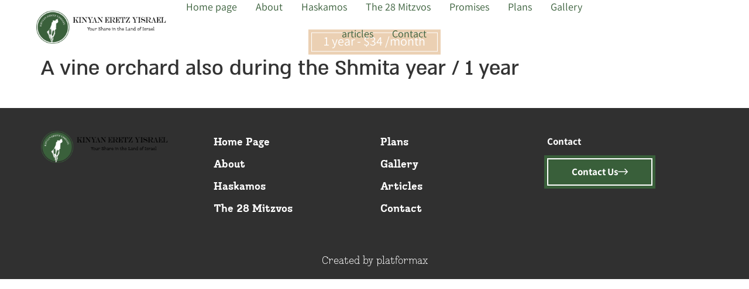

--- FILE ---
content_type: text/html; charset=UTF-8
request_url: https://kinyaneretzyisrael.com/asp-products/a-vine-orchard-also-during-the-shmita-year-1-year/
body_size: 16648
content:
<!doctype html>
<html lang="en-US">
<head>
	<meta charset="UTF-8">
	<meta name="viewport" content="width=device-width, initial-scale=1">
	<link rel="profile" href="https://gmpg.org/xfn/11">
	<title>A vine orchard also during the Shmita year / 1 year &#8211; kinyan ysrael</title>
<meta name='robots' content='max-image-preview:large' />
<link rel="alternate" type="application/rss+xml" title="kinyan ysrael &raquo; Feed" href="https://kinyaneretzyisrael.com/feed/" />
<link rel="alternate" type="application/rss+xml" title="kinyan ysrael &raquo; Comments Feed" href="https://kinyaneretzyisrael.com/comments/feed/" />
<link rel="alternate" title="oEmbed (JSON)" type="application/json+oembed" href="https://kinyaneretzyisrael.com/wp-json/oembed/1.0/embed?url=https%3A%2F%2Fkinyaneretzyisrael.com%2Fasp-products%2Fa-vine-orchard-also-during-the-shmita-year-1-year%2F" />
<link rel="alternate" title="oEmbed (XML)" type="text/xml+oembed" href="https://kinyaneretzyisrael.com/wp-json/oembed/1.0/embed?url=https%3A%2F%2Fkinyaneretzyisrael.com%2Fasp-products%2Fa-vine-orchard-also-during-the-shmita-year-1-year%2F&#038;format=xml" />
		<!-- This site uses the Google Analytics by MonsterInsights plugin v9.6.0 - Using Analytics tracking - https://www.monsterinsights.com/ -->
		<!-- Note: MonsterInsights is not currently configured on this site. The site owner needs to authenticate with Google Analytics in the MonsterInsights settings panel. -->
					<!-- No tracking code set -->
				<!-- / Google Analytics by MonsterInsights -->
		<style id='wp-img-auto-sizes-contain-inline-css'>
img:is([sizes=auto i],[sizes^="auto," i]){contain-intrinsic-size:3000px 1500px}
/*# sourceURL=wp-img-auto-sizes-contain-inline-css */
</style>
<link rel='stylesheet' id='rmp-elementor-form-widget-css-css' href='https://kinyaneretzyisrael.com/wp-content/plugins/responder/assets/css/integrations/elementor/form-widget.css?ver=4.3.8' media='all' />
<style id='wp-emoji-styles-inline-css'>

	img.wp-smiley, img.emoji {
		display: inline !important;
		border: none !important;
		box-shadow: none !important;
		height: 1em !important;
		width: 1em !important;
		margin: 0 0.07em !important;
		vertical-align: -0.1em !important;
		background: none !important;
		padding: 0 !important;
	}
/*# sourceURL=wp-emoji-styles-inline-css */
</style>
<link rel='stylesheet' id='wp-block-library-css' href='https://kinyaneretzyisrael.com/wp-includes/css/dist/block-library/style.min.css?ver=6.9' media='all' />
<style id='global-styles-inline-css'>
:root{--wp--preset--aspect-ratio--square: 1;--wp--preset--aspect-ratio--4-3: 4/3;--wp--preset--aspect-ratio--3-4: 3/4;--wp--preset--aspect-ratio--3-2: 3/2;--wp--preset--aspect-ratio--2-3: 2/3;--wp--preset--aspect-ratio--16-9: 16/9;--wp--preset--aspect-ratio--9-16: 9/16;--wp--preset--color--black: #000000;--wp--preset--color--cyan-bluish-gray: #abb8c3;--wp--preset--color--white: #ffffff;--wp--preset--color--pale-pink: #f78da7;--wp--preset--color--vivid-red: #cf2e2e;--wp--preset--color--luminous-vivid-orange: #ff6900;--wp--preset--color--luminous-vivid-amber: #fcb900;--wp--preset--color--light-green-cyan: #7bdcb5;--wp--preset--color--vivid-green-cyan: #00d084;--wp--preset--color--pale-cyan-blue: #8ed1fc;--wp--preset--color--vivid-cyan-blue: #0693e3;--wp--preset--color--vivid-purple: #9b51e0;--wp--preset--gradient--vivid-cyan-blue-to-vivid-purple: linear-gradient(135deg,rgb(6,147,227) 0%,rgb(155,81,224) 100%);--wp--preset--gradient--light-green-cyan-to-vivid-green-cyan: linear-gradient(135deg,rgb(122,220,180) 0%,rgb(0,208,130) 100%);--wp--preset--gradient--luminous-vivid-amber-to-luminous-vivid-orange: linear-gradient(135deg,rgb(252,185,0) 0%,rgb(255,105,0) 100%);--wp--preset--gradient--luminous-vivid-orange-to-vivid-red: linear-gradient(135deg,rgb(255,105,0) 0%,rgb(207,46,46) 100%);--wp--preset--gradient--very-light-gray-to-cyan-bluish-gray: linear-gradient(135deg,rgb(238,238,238) 0%,rgb(169,184,195) 100%);--wp--preset--gradient--cool-to-warm-spectrum: linear-gradient(135deg,rgb(74,234,220) 0%,rgb(151,120,209) 20%,rgb(207,42,186) 40%,rgb(238,44,130) 60%,rgb(251,105,98) 80%,rgb(254,248,76) 100%);--wp--preset--gradient--blush-light-purple: linear-gradient(135deg,rgb(255,206,236) 0%,rgb(152,150,240) 100%);--wp--preset--gradient--blush-bordeaux: linear-gradient(135deg,rgb(254,205,165) 0%,rgb(254,45,45) 50%,rgb(107,0,62) 100%);--wp--preset--gradient--luminous-dusk: linear-gradient(135deg,rgb(255,203,112) 0%,rgb(199,81,192) 50%,rgb(65,88,208) 100%);--wp--preset--gradient--pale-ocean: linear-gradient(135deg,rgb(255,245,203) 0%,rgb(182,227,212) 50%,rgb(51,167,181) 100%);--wp--preset--gradient--electric-grass: linear-gradient(135deg,rgb(202,248,128) 0%,rgb(113,206,126) 100%);--wp--preset--gradient--midnight: linear-gradient(135deg,rgb(2,3,129) 0%,rgb(40,116,252) 100%);--wp--preset--font-size--small: 13px;--wp--preset--font-size--medium: 20px;--wp--preset--font-size--large: 36px;--wp--preset--font-size--x-large: 42px;--wp--preset--spacing--20: 0.44rem;--wp--preset--spacing--30: 0.67rem;--wp--preset--spacing--40: 1rem;--wp--preset--spacing--50: 1.5rem;--wp--preset--spacing--60: 2.25rem;--wp--preset--spacing--70: 3.38rem;--wp--preset--spacing--80: 5.06rem;--wp--preset--shadow--natural: 6px 6px 9px rgba(0, 0, 0, 0.2);--wp--preset--shadow--deep: 12px 12px 50px rgba(0, 0, 0, 0.4);--wp--preset--shadow--sharp: 6px 6px 0px rgba(0, 0, 0, 0.2);--wp--preset--shadow--outlined: 6px 6px 0px -3px rgb(255, 255, 255), 6px 6px rgb(0, 0, 0);--wp--preset--shadow--crisp: 6px 6px 0px rgb(0, 0, 0);}:root { --wp--style--global--content-size: 800px;--wp--style--global--wide-size: 1200px; }:where(body) { margin: 0; }.wp-site-blocks > .alignleft { float: left; margin-right: 2em; }.wp-site-blocks > .alignright { float: right; margin-left: 2em; }.wp-site-blocks > .aligncenter { justify-content: center; margin-left: auto; margin-right: auto; }:where(.wp-site-blocks) > * { margin-block-start: 24px; margin-block-end: 0; }:where(.wp-site-blocks) > :first-child { margin-block-start: 0; }:where(.wp-site-blocks) > :last-child { margin-block-end: 0; }:root { --wp--style--block-gap: 24px; }:root :where(.is-layout-flow) > :first-child{margin-block-start: 0;}:root :where(.is-layout-flow) > :last-child{margin-block-end: 0;}:root :where(.is-layout-flow) > *{margin-block-start: 24px;margin-block-end: 0;}:root :where(.is-layout-constrained) > :first-child{margin-block-start: 0;}:root :where(.is-layout-constrained) > :last-child{margin-block-end: 0;}:root :where(.is-layout-constrained) > *{margin-block-start: 24px;margin-block-end: 0;}:root :where(.is-layout-flex){gap: 24px;}:root :where(.is-layout-grid){gap: 24px;}.is-layout-flow > .alignleft{float: left;margin-inline-start: 0;margin-inline-end: 2em;}.is-layout-flow > .alignright{float: right;margin-inline-start: 2em;margin-inline-end: 0;}.is-layout-flow > .aligncenter{margin-left: auto !important;margin-right: auto !important;}.is-layout-constrained > .alignleft{float: left;margin-inline-start: 0;margin-inline-end: 2em;}.is-layout-constrained > .alignright{float: right;margin-inline-start: 2em;margin-inline-end: 0;}.is-layout-constrained > .aligncenter{margin-left: auto !important;margin-right: auto !important;}.is-layout-constrained > :where(:not(.alignleft):not(.alignright):not(.alignfull)){max-width: var(--wp--style--global--content-size);margin-left: auto !important;margin-right: auto !important;}.is-layout-constrained > .alignwide{max-width: var(--wp--style--global--wide-size);}body .is-layout-flex{display: flex;}.is-layout-flex{flex-wrap: wrap;align-items: center;}.is-layout-flex > :is(*, div){margin: 0;}body .is-layout-grid{display: grid;}.is-layout-grid > :is(*, div){margin: 0;}body{padding-top: 0px;padding-right: 0px;padding-bottom: 0px;padding-left: 0px;}a:where(:not(.wp-element-button)){text-decoration: underline;}:root :where(.wp-element-button, .wp-block-button__link){background-color: #32373c;border-width: 0;color: #fff;font-family: inherit;font-size: inherit;font-style: inherit;font-weight: inherit;letter-spacing: inherit;line-height: inherit;padding-top: calc(0.667em + 2px);padding-right: calc(1.333em + 2px);padding-bottom: calc(0.667em + 2px);padding-left: calc(1.333em + 2px);text-decoration: none;text-transform: inherit;}.has-black-color{color: var(--wp--preset--color--black) !important;}.has-cyan-bluish-gray-color{color: var(--wp--preset--color--cyan-bluish-gray) !important;}.has-white-color{color: var(--wp--preset--color--white) !important;}.has-pale-pink-color{color: var(--wp--preset--color--pale-pink) !important;}.has-vivid-red-color{color: var(--wp--preset--color--vivid-red) !important;}.has-luminous-vivid-orange-color{color: var(--wp--preset--color--luminous-vivid-orange) !important;}.has-luminous-vivid-amber-color{color: var(--wp--preset--color--luminous-vivid-amber) !important;}.has-light-green-cyan-color{color: var(--wp--preset--color--light-green-cyan) !important;}.has-vivid-green-cyan-color{color: var(--wp--preset--color--vivid-green-cyan) !important;}.has-pale-cyan-blue-color{color: var(--wp--preset--color--pale-cyan-blue) !important;}.has-vivid-cyan-blue-color{color: var(--wp--preset--color--vivid-cyan-blue) !important;}.has-vivid-purple-color{color: var(--wp--preset--color--vivid-purple) !important;}.has-black-background-color{background-color: var(--wp--preset--color--black) !important;}.has-cyan-bluish-gray-background-color{background-color: var(--wp--preset--color--cyan-bluish-gray) !important;}.has-white-background-color{background-color: var(--wp--preset--color--white) !important;}.has-pale-pink-background-color{background-color: var(--wp--preset--color--pale-pink) !important;}.has-vivid-red-background-color{background-color: var(--wp--preset--color--vivid-red) !important;}.has-luminous-vivid-orange-background-color{background-color: var(--wp--preset--color--luminous-vivid-orange) !important;}.has-luminous-vivid-amber-background-color{background-color: var(--wp--preset--color--luminous-vivid-amber) !important;}.has-light-green-cyan-background-color{background-color: var(--wp--preset--color--light-green-cyan) !important;}.has-vivid-green-cyan-background-color{background-color: var(--wp--preset--color--vivid-green-cyan) !important;}.has-pale-cyan-blue-background-color{background-color: var(--wp--preset--color--pale-cyan-blue) !important;}.has-vivid-cyan-blue-background-color{background-color: var(--wp--preset--color--vivid-cyan-blue) !important;}.has-vivid-purple-background-color{background-color: var(--wp--preset--color--vivid-purple) !important;}.has-black-border-color{border-color: var(--wp--preset--color--black) !important;}.has-cyan-bluish-gray-border-color{border-color: var(--wp--preset--color--cyan-bluish-gray) !important;}.has-white-border-color{border-color: var(--wp--preset--color--white) !important;}.has-pale-pink-border-color{border-color: var(--wp--preset--color--pale-pink) !important;}.has-vivid-red-border-color{border-color: var(--wp--preset--color--vivid-red) !important;}.has-luminous-vivid-orange-border-color{border-color: var(--wp--preset--color--luminous-vivid-orange) !important;}.has-luminous-vivid-amber-border-color{border-color: var(--wp--preset--color--luminous-vivid-amber) !important;}.has-light-green-cyan-border-color{border-color: var(--wp--preset--color--light-green-cyan) !important;}.has-vivid-green-cyan-border-color{border-color: var(--wp--preset--color--vivid-green-cyan) !important;}.has-pale-cyan-blue-border-color{border-color: var(--wp--preset--color--pale-cyan-blue) !important;}.has-vivid-cyan-blue-border-color{border-color: var(--wp--preset--color--vivid-cyan-blue) !important;}.has-vivid-purple-border-color{border-color: var(--wp--preset--color--vivid-purple) !important;}.has-vivid-cyan-blue-to-vivid-purple-gradient-background{background: var(--wp--preset--gradient--vivid-cyan-blue-to-vivid-purple) !important;}.has-light-green-cyan-to-vivid-green-cyan-gradient-background{background: var(--wp--preset--gradient--light-green-cyan-to-vivid-green-cyan) !important;}.has-luminous-vivid-amber-to-luminous-vivid-orange-gradient-background{background: var(--wp--preset--gradient--luminous-vivid-amber-to-luminous-vivid-orange) !important;}.has-luminous-vivid-orange-to-vivid-red-gradient-background{background: var(--wp--preset--gradient--luminous-vivid-orange-to-vivid-red) !important;}.has-very-light-gray-to-cyan-bluish-gray-gradient-background{background: var(--wp--preset--gradient--very-light-gray-to-cyan-bluish-gray) !important;}.has-cool-to-warm-spectrum-gradient-background{background: var(--wp--preset--gradient--cool-to-warm-spectrum) !important;}.has-blush-light-purple-gradient-background{background: var(--wp--preset--gradient--blush-light-purple) !important;}.has-blush-bordeaux-gradient-background{background: var(--wp--preset--gradient--blush-bordeaux) !important;}.has-luminous-dusk-gradient-background{background: var(--wp--preset--gradient--luminous-dusk) !important;}.has-pale-ocean-gradient-background{background: var(--wp--preset--gradient--pale-ocean) !important;}.has-electric-grass-gradient-background{background: var(--wp--preset--gradient--electric-grass) !important;}.has-midnight-gradient-background{background: var(--wp--preset--gradient--midnight) !important;}.has-small-font-size{font-size: var(--wp--preset--font-size--small) !important;}.has-medium-font-size{font-size: var(--wp--preset--font-size--medium) !important;}.has-large-font-size{font-size: var(--wp--preset--font-size--large) !important;}.has-x-large-font-size{font-size: var(--wp--preset--font-size--x-large) !important;}
/*# sourceURL=global-styles-inline-css */
</style>

<link rel='stylesheet' id='stripe-handler-ng-style-css' href='https://kinyaneretzyisrael.com/wp-content/plugins/stripe-payments/public/assets/css/public.css?ver=2.0.92' media='all' />
<link rel='stylesheet' id='hello-elementor-css' href='https://kinyaneretzyisrael.com/wp-content/themes/hello-elementor/assets/css/reset.css?ver=3.4.4' media='all' />
<link rel='stylesheet' id='hello-elementor-theme-style-css' href='https://kinyaneretzyisrael.com/wp-content/themes/hello-elementor/assets/css/theme.css?ver=3.4.4' media='all' />
<link rel='stylesheet' id='hello-elementor-header-footer-css' href='https://kinyaneretzyisrael.com/wp-content/themes/hello-elementor/assets/css/header-footer.css?ver=3.4.4' media='all' />
<link rel='stylesheet' id='elementor-frontend-css' href='https://kinyaneretzyisrael.com/wp-content/plugins/elementor/assets/css/frontend.min.css?ver=3.33.2' media='all' />
<link rel='stylesheet' id='widget-image-css' href='https://kinyaneretzyisrael.com/wp-content/plugins/elementor/assets/css/widget-image.min.css?ver=3.33.2' media='all' />
<link rel='stylesheet' id='widget-nav-menu-css' href='https://kinyaneretzyisrael.com/wp-content/plugins/elementor-pro/assets/css/widget-nav-menu.min.css?ver=3.29.2' media='all' />
<link rel='stylesheet' id='widget-heading-css' href='https://kinyaneretzyisrael.com/wp-content/plugins/elementor/assets/css/widget-heading.min.css?ver=3.33.2' media='all' />
<link rel='stylesheet' id='elementor-icons-css' href='https://kinyaneretzyisrael.com/wp-content/plugins/elementor/assets/lib/eicons/css/elementor-icons.min.css?ver=5.44.0' media='all' />
<link rel='stylesheet' id='elementor-post-4-css' href='https://kinyaneretzyisrael.com/wp-content/uploads/elementor/css/post-4.css?ver=1764752240' media='all' />
<link rel='stylesheet' id='jet-tabs-frontend-css' href='https://kinyaneretzyisrael.com/wp-content/plugins/jet-tabs/assets/css/jet-tabs-frontend.css?ver=2.2.9' media='all' />
<link rel='stylesheet' id='elementor-post-1394-css' href='https://kinyaneretzyisrael.com/wp-content/uploads/elementor/css/post-1394.css?ver=1764752241' media='all' />
<link rel='stylesheet' id='elementor-post-1634-css' href='https://kinyaneretzyisrael.com/wp-content/uploads/elementor/css/post-1634.css?ver=1764752241' media='all' />
<style id='akismet-widget-style-inline-css'>

			.a-stats {
				--akismet-color-mid-green: #357b49;
				--akismet-color-white: #fff;
				--akismet-color-light-grey: #f6f7f7;

				max-width: 350px;
				width: auto;
			}

			.a-stats * {
				all: unset;
				box-sizing: border-box;
			}

			.a-stats strong {
				font-weight: 600;
			}

			.a-stats a.a-stats__link,
			.a-stats a.a-stats__link:visited,
			.a-stats a.a-stats__link:active {
				background: var(--akismet-color-mid-green);
				border: none;
				box-shadow: none;
				border-radius: 8px;
				color: var(--akismet-color-white);
				cursor: pointer;
				display: block;
				font-family: -apple-system, BlinkMacSystemFont, 'Segoe UI', 'Roboto', 'Oxygen-Sans', 'Ubuntu', 'Cantarell', 'Helvetica Neue', sans-serif;
				font-weight: 500;
				padding: 12px;
				text-align: center;
				text-decoration: none;
				transition: all 0.2s ease;
			}

			/* Extra specificity to deal with TwentyTwentyOne focus style */
			.widget .a-stats a.a-stats__link:focus {
				background: var(--akismet-color-mid-green);
				color: var(--akismet-color-white);
				text-decoration: none;
			}

			.a-stats a.a-stats__link:hover {
				filter: brightness(110%);
				box-shadow: 0 4px 12px rgba(0, 0, 0, 0.06), 0 0 2px rgba(0, 0, 0, 0.16);
			}

			.a-stats .count {
				color: var(--akismet-color-white);
				display: block;
				font-size: 1.5em;
				line-height: 1.4;
				padding: 0 13px;
				white-space: nowrap;
			}
		
/*# sourceURL=akismet-widget-style-inline-css */
</style>
<link rel='stylesheet' id='uap_public_style-css' href='https://kinyaneretzyisrael.com/wp-content/plugins/indeed-affiliate-pro/assets/css/main_public.min.css?ver=8.2' media='all' />
<link rel='stylesheet' id='uap_templates-css' href='https://kinyaneretzyisrael.com/wp-content/plugins/indeed-affiliate-pro/assets/css/templates.min.css?ver=8.2' media='all' />
<link rel='stylesheet' id='hello-elementor-child-style-css' href='https://kinyaneretzyisrael.com/wp-content/themes/hello-theme-child-master/style.css?ver=1.0.0' media='all' />
<link rel='stylesheet' id='elementor-gf-local-assistant-css' href='https://kinyaneretzyisrael.com/wp-content/uploads/elementor/google-fonts/css/assistant.css?ver=1744328638' media='all' />
<link rel='stylesheet' id='elementor-icons-shared-0-css' href='https://kinyaneretzyisrael.com/wp-content/plugins/elementor/assets/lib/font-awesome/css/fontawesome.min.css?ver=5.15.3' media='all' />
<link rel='stylesheet' id='elementor-icons-fa-solid-css' href='https://kinyaneretzyisrael.com/wp-content/plugins/elementor/assets/lib/font-awesome/css/solid.min.css?ver=5.15.3' media='all' />
<script src="https://kinyaneretzyisrael.com/wp-includes/js/jquery/jquery.min.js?ver=3.7.1" id="jquery-core-js"></script>
<script src="https://kinyaneretzyisrael.com/wp-includes/js/jquery/jquery-migrate.min.js?ver=3.4.1" id="jquery-migrate-js"></script>
<script src="https://kinyaneretzyisrael.com/wp-includes/js/underscore.min.js?ver=1.13.7" id="underscore-js"></script>
<script id="rmp-ajax-js-js-extra">
var RMP_AJAX_LOCALS = {"ajaxUrl":"https://kinyaneretzyisrael.com/wp-admin/admin-ajax.php?page=Responder_PluginSettings","_nonce":"45fbe6d9b0","direction":"ltr"};
//# sourceURL=rmp-ajax-js-js-extra
</script>
<script src="https://kinyaneretzyisrael.com/wp-content/plugins/responder/assets/js/ajax.js?ver=4.3.8" id="rmp-ajax-js-js"></script>
<script src="https://kinyaneretzyisrael.com/wp-content/plugins/responder/assets/js/integrations/elementor/form-widget.js?ver=4.3.8" id="rmp-elementor-form-widget-js-js"></script>
<script src="https://kinyaneretzyisrael.com/wp-content/plugins/indeed-affiliate-pro/assets/js/public-functions.min.js?ver=8.2" id="uap-public-functions-js"></script>
<script id="uap-public-functions-js-after">
var ajax_url='https://kinyaneretzyisrael.com/wp-admin/admin-ajax.php';
//# sourceURL=uap-public-functions-js-after
</script>
<link rel="https://api.w.org/" href="https://kinyaneretzyisrael.com/wp-json/" /><link rel="EditURI" type="application/rsd+xml" title="RSD" href="https://kinyaneretzyisrael.com/xmlrpc.php?rsd" />
<meta name="generator" content="WordPress 6.9" />
<link rel="canonical" href="https://kinyaneretzyisrael.com/asp-products/a-vine-orchard-also-during-the-shmita-year-1-year/" />
<link rel='shortlink' href='https://kinyaneretzyisrael.com/?p=982' />
<meta name="cdp-version" content="1.5.0" /><meta name='uap-token' content='71df72f619'><meta name="generator" content="Elementor 3.33.2; features: additional_custom_breakpoints; settings: css_print_method-external, google_font-enabled, font_display-auto">
<!-- Google Tag Manager -->
<script>(function(w,d,s,l,i){w[l]=w[l]||[];w[l].push({'gtm.start':
new Date().getTime(),event:'gtm.js'});var f=d.getElementsByTagName(s)[0],
j=d.createElement(s),dl=l!='dataLayer'?'&l='+l:'';j.async=true;j.src=
'https://www.googletagmanager.com/gtm.js?id='+i+dl;f.parentNode.insertBefore(j,f);
})(window,document,'script','dataLayer','GTM-PP6M4NV');</script>
<!-- End Google Tag Manager -->
			<style>
				.e-con.e-parent:nth-of-type(n+4):not(.e-lazyloaded):not(.e-no-lazyload),
				.e-con.e-parent:nth-of-type(n+4):not(.e-lazyloaded):not(.e-no-lazyload) * {
					background-image: none !important;
				}
				@media screen and (max-height: 1024px) {
					.e-con.e-parent:nth-of-type(n+3):not(.e-lazyloaded):not(.e-no-lazyload),
					.e-con.e-parent:nth-of-type(n+3):not(.e-lazyloaded):not(.e-no-lazyload) * {
						background-image: none !important;
					}
				}
				@media screen and (max-height: 640px) {
					.e-con.e-parent:nth-of-type(n+2):not(.e-lazyloaded):not(.e-no-lazyload),
					.e-con.e-parent:nth-of-type(n+2):not(.e-lazyloaded):not(.e-no-lazyload) * {
						background-image: none !important;
					}
				}
			</style>
			<link rel="icon" href="https://kinyaneretzyisrael.com/wp-content/uploads/2021/01/ICON-150x150.png" sizes="32x32" />
<link rel="icon" href="https://kinyaneretzyisrael.com/wp-content/uploads/2021/01/ICON.png" sizes="192x192" />
<link rel="apple-touch-icon" href="https://kinyaneretzyisrael.com/wp-content/uploads/2021/01/ICON.png" />
<meta name="msapplication-TileImage" content="https://kinyaneretzyisrael.com/wp-content/uploads/2021/01/ICON.png" />
		<style id="wp-custom-css">
			



.jet-dropbar__content-wrapper {
    width: 500px;
}

@media only screen and (max-width: 750px)
{.jet-dropbar__content-wrapper {
    width: 100%;
}}

.jet-button__instance.jet-button__instance--icon-bottom .jet-button__state {
    -webkit-box-orient: vertical;
    -webkit-box-direction: normal;
    -webkit-flex-direction: column;
    -ms-flex-direction: column;
    flex-direction: column;
    font-family: "mekomi", Sans-serif;
    font-size: 24px;
    font-weight: bold;
    text-transform: uppercase;
    background-color: #395F3A;
    border-radius: 0px 0px 0px 0px;
    padding: 10px 20px 15px 20px;

}

.WHEAT {
    color: #FFFFFF;
font-family: "Assistant", Sans-serif !important;;
	 line-height: 1.2em;
    font-size: 22px !important;
	padding: 0px 20px 5px 20px;
    font-weight: 400;
    background-color: #EBD0B3;
    box-shadow: 0px 0px 0px 5px #ebd0b3;
	    border-style: solid;
    border-width: 1px !important;
    border-color: #FFFFFF;
    border-radius: 0px 0px 0px 0px;
    box-shadow: 0px 0px 0px 5px #ebd0b3;
   position: absolute;
     top: 10%;
  left: 50%;
  -ms-transform: translate(-50%, -50%);
  transform: translate(-50%, -50%);
	
  }
[type=button]:focus, [type=submit]:focus, button:focus {
    outline: 0px dotted;
    outline: 0px auto -webkit-focus-ring-color;
}
.WHEAT:hover ,.WHEAT:focus{
	    color: #395F3A;
background-color:#EBD0B3 !important;

align-content}

.vine {
    color: #FFFFFF;
font-family: "Assistant", Sans-serif !important;
	line-height: 1.2;
    font-size: 22px !important;
	padding: 0px 20px 5px 20px;
    font-weight: 400;
    background-color: #EBD0B3;
    box-shadow: 0px 0px 0px 5px #ebd0b3;
	    border-style: solid;!important;
    border-width: 1px !important;
    border-color: #FFFFFF;
    border-radius: 0px 0px 0px 0px;
    box-shadow: 0px 0px 0px 5px #ebd0b3;
   position: absolute;
     top: 10%;
  left: 50%;
  -ms-transform: translate(-50%, -50%);
  transform: translate(-50%, -50%);
	  }

.vine:hover ,.vine:focus{
		    color: #395F3A;
	background-color:#EBD0B3 !important;
align-content}

.Vi {
 font-family: "Assistant", Sans-serif !important;
	 line-height: 1.2;
    font-size: 22px !important;
	padding: 0px 20px 5px 20px;
    font-weight: 400;
    text-shadow: 0px 0px 0px rgb(0 0 0 / 0%);
	    color: #395f3a;
		background-color:#ffffff;
	border:0px;
   position: absolute;
     top: 10%;
  left: 50%;
  -ms-transform: translate(-50%, -50%);
  transform: translate(-50%, -50%);
	 box-shadow: 0px 0px 0px 5px #fff;
	 border-width: 1px !important;
	  }

.Vi:hover ,.Vi:focus{
		    color: #EBD0B3;
	  	background-color:#fff !important;
align-content}

.Vi5{
 font-family: "Assistant", Sans-serif !important;;
	 line-height: 0.9em;
    font-size: 18px !important;
	padding: 4px 20px 5px 20px;
    font-weight: 400;

    text-shadow: 0px 0px 0px rgb(0 0 0 / 0%);
	    color: #395f3a;
		background-color:#ffffff;
	border:0px;
   position: absolute;
     top: 10%;
  left: 50%;
  -ms-transform: translate(-50%, -50%);
  transform: translate(-50%, -50%);
	 box-shadow: 0px 0px 0px 5px #fff;
	 border-width: 1px !important;
	  }

.Vi5:hover ,.Vi:focus{
		    color: #EBD0B3;
	  	background-color:#fff !important;
align-content}

.vine5{
    color: #FFFFFF;
font-family: "Assistant", Sans-serif !important;;
	 line-height: 0.9em;
    font-size: 18px !important;
	padding: 4px 20px 5px 20px;
    font-weight: 400;
    background-color: #EBD0B3;
    box-shadow: 0px 0px 0px 5px #ebd0b3;
	    border-style: solid;!important;
    border-width: 1px !important;
    border-color: #FFFFFF;
    border-radius: 0px 0px 0px 0px;
    box-shadow: 0px 0px 0px 5px #ebd0b3;
   position: absolute;
     top: 10%;
  left: 50%;
  -ms-transform: translate(-50%, -50%);
  transform: translate(-50%, -50%);
	  }

.vine5:hover ,.vine:focus{
		    color: #395F3A;
	background-color:#EBD0B3 !important;
align-content}

.WHEAT5{
    color: #FFFFFF;
font-family: "Assistant", Sans-serif !important;;
	 line-height: 0.9em;
    font-size: 18px !important;
	padding: 4px 20px 5px 20px;
    font-weight: 400;
    background-color: #EBD0B3;
    box-shadow: 0px 0px 0px 5px #ebd0b3;
	    border-style: solid;
    border-width: 1px !important;
    border-color: #FFFFFF;
    border-radius: 0px 0px 0px 0px;
    box-shadow: 0px 0px 0px 5px #ebd0b3;
   position: absolute;
     top: 10%;
  left: 50%;
  -ms-transform: translate(-50%, -50%);
  transform: translate(-50%, -50%);
	
  }
[type=button]:focus, [type=submit]:focus, button:focus {
    outline: 0px dotted;
    outline: 0px auto -webkit-focus-ring-color;
}
.WHEAT5:hover ,.WHEAT:focus{
	    color: #395F3A;
background-color:#EBD0B3 !important;

align-content}


  		</style>
		<link rel='stylesheet' id='asp-default-style-css' href='https://kinyaneretzyisrael.com/wp-content/plugins/stripe-payments/public/views/templates/default/style.css?ver=2.0.92' media='all' />
<link rel='stylesheet' id='jet-elements-css' href='https://kinyaneretzyisrael.com/wp-content/plugins/jet-elements/assets/css/jet-elements.css?ver=2.7.7' media='all' />
</head>
<body class="wp-singular asp-products-template-default single single-asp-products postid-982 wp-custom-logo wp-embed-responsive wp-theme-hello-elementor wp-child-theme-hello-theme-child-master hello-elementor-default elementor-default elementor-kit-4">


<a class="skip-link screen-reader-text" href="#content">Skip to content</a>

		<div data-elementor-type="header" data-elementor-id="1394" class="elementor elementor-1394 elementor-location-header" data-elementor-post-type="elementor_library">
					<section class="elementor-section elementor-top-section elementor-element elementor-element-9bc28d2 elementor-section-full_width elementor-hidden-phone elementor-section-height-default elementor-section-height-default" data-id="9bc28d2" data-element_type="section" data-settings="{&quot;background_background&quot;:&quot;classic&quot;,&quot;jet_parallax_layout_list&quot;:[{&quot;_id&quot;:&quot;1d497fb&quot;,&quot;jet_parallax_layout_image&quot;:{&quot;url&quot;:&quot;&quot;,&quot;id&quot;:&quot;&quot;,&quot;size&quot;:&quot;&quot;},&quot;jet_parallax_layout_image_tablet&quot;:{&quot;url&quot;:&quot;&quot;,&quot;id&quot;:&quot;&quot;,&quot;size&quot;:&quot;&quot;},&quot;jet_parallax_layout_image_mobile&quot;:{&quot;url&quot;:&quot;&quot;,&quot;id&quot;:&quot;&quot;,&quot;size&quot;:&quot;&quot;},&quot;jet_parallax_layout_speed&quot;:{&quot;unit&quot;:&quot;%&quot;,&quot;size&quot;:50,&quot;sizes&quot;:[]},&quot;jet_parallax_layout_type&quot;:&quot;scroll&quot;,&quot;jet_parallax_layout_direction&quot;:null,&quot;jet_parallax_layout_fx_direction&quot;:null,&quot;jet_parallax_layout_z_index&quot;:&quot;&quot;,&quot;jet_parallax_layout_bg_x&quot;:50,&quot;jet_parallax_layout_bg_x_tablet&quot;:&quot;&quot;,&quot;jet_parallax_layout_bg_x_mobile&quot;:&quot;&quot;,&quot;jet_parallax_layout_bg_y&quot;:50,&quot;jet_parallax_layout_bg_y_tablet&quot;:&quot;&quot;,&quot;jet_parallax_layout_bg_y_mobile&quot;:&quot;&quot;,&quot;jet_parallax_layout_bg_size&quot;:&quot;auto&quot;,&quot;jet_parallax_layout_bg_size_tablet&quot;:&quot;&quot;,&quot;jet_parallax_layout_bg_size_mobile&quot;:&quot;&quot;,&quot;jet_parallax_layout_animation_prop&quot;:&quot;transform&quot;,&quot;jet_parallax_layout_on&quot;:[&quot;desktop&quot;,&quot;tablet&quot;]}]}">
						<div class="elementor-container elementor-column-gap-default">
					<div class="elementor-column elementor-col-25 elementor-top-column elementor-element elementor-element-0568344" data-id="0568344" data-element_type="column">
			<div class="elementor-widget-wrap elementor-element-populated">
						<div class="elementor-element elementor-element-cd63ce5 elementor-widget elementor-widget-theme-site-logo elementor-widget-image" data-id="cd63ce5" data-element_type="widget" data-widget_type="theme-site-logo.default">
				<div class="elementor-widget-container">
											<a href="https://kinyaneretzyisrael.com">
			<img fetchpriority="high" width="596" height="153" src="https://kinyaneretzyisrael.com/wp-content/uploads/2021/06/LOGO-kinyan-eretz-yisrael_03.png" class="attachment-full size-full wp-image-1329" alt="" srcset="https://kinyaneretzyisrael.com/wp-content/uploads/2021/06/LOGO-kinyan-eretz-yisrael_03.png 596w, https://kinyaneretzyisrael.com/wp-content/uploads/2021/06/LOGO-kinyan-eretz-yisrael_03-300x77.png 300w" sizes="(max-width: 596px) 100vw, 596px" />				</a>
											</div>
				</div>
					</div>
		</div>
				<div class="elementor-column elementor-col-25 elementor-top-column elementor-element elementor-element-c37083b" data-id="c37083b" data-element_type="column">
			<div class="elementor-widget-wrap elementor-element-populated">
						<div class="elementor-element elementor-element-e1c2371 elementor-nav-menu__align-center elementor-nav-menu--stretch elementor-nav-menu__text-align-center elementor-nav-menu--dropdown-tablet elementor-nav-menu--toggle elementor-nav-menu--burger elementor-widget elementor-widget-nav-menu" data-id="e1c2371" data-element_type="widget" data-settings="{&quot;full_width&quot;:&quot;stretch&quot;,&quot;layout&quot;:&quot;horizontal&quot;,&quot;submenu_icon&quot;:{&quot;value&quot;:&quot;&lt;i class=\&quot;fas fa-caret-down\&quot;&gt;&lt;\/i&gt;&quot;,&quot;library&quot;:&quot;fa-solid&quot;},&quot;toggle&quot;:&quot;burger&quot;}" data-widget_type="nav-menu.default">
				<div class="elementor-widget-container">
								<nav aria-label="Menu" class="elementor-nav-menu--main elementor-nav-menu__container elementor-nav-menu--layout-horizontal e--pointer-underline e--animation-fade">
				<ul id="menu-1-e1c2371" class="elementor-nav-menu"><li class="menu-item menu-item-type-post_type menu-item-object-page menu-item-home menu-item-1382"><a href="https://kinyaneretzyisrael.com/" class="elementor-item">Home page</a></li>
<li class="menu-item menu-item-type-post_type menu-item-object-page menu-item-1375"><a href="https://kinyaneretzyisrael.com/about/" class="elementor-item">About</a></li>
<li class="menu-item menu-item-type-post_type menu-item-object-page menu-item-1381"><a href="https://kinyaneretzyisrael.com/haskamos/" class="elementor-item">Haskamos</a></li>
<li class="menu-item menu-item-type-post_type menu-item-object-page menu-item-1392"><a href="https://kinyaneretzyisrael.com/the-28-mitzvos/" class="elementor-item">The 28 Mitzvos</a></li>
<li class="menu-item menu-item-type-post_type menu-item-object-page menu-item-1390"><a href="https://kinyaneretzyisrael.com/promises/" class="elementor-item">Promises</a></li>
<li class="menu-item menu-item-type-post_type menu-item-object-page menu-item-1388"><a href="https://kinyaneretzyisrael.com/plans/" class="elementor-item">Plans</a></li>
<li class="menu-item menu-item-type-post_type menu-item-object-page menu-item-1380"><a href="https://kinyaneretzyisrael.com/gallery/" class="elementor-item">Gallery</a></li>
<li class="menu-item menu-item-type-post_type menu-item-object-page menu-item-3775"><a href="https://kinyaneretzyisrael.com/articles-2/" class="elementor-item">articles</a></li>
<li class="menu-item menu-item-type-post_type menu-item-object-page menu-item-2066"><a href="https://kinyaneretzyisrael.com/contact/" class="elementor-item">Contact</a></li>
</ul>			</nav>
					<div class="elementor-menu-toggle" role="button" tabindex="0" aria-label="Menu Toggle" aria-expanded="false">
			<i aria-hidden="true" role="presentation" class="elementor-menu-toggle__icon--open eicon-menu-bar"></i><i aria-hidden="true" role="presentation" class="elementor-menu-toggle__icon--close eicon-close"></i>		</div>
					<nav class="elementor-nav-menu--dropdown elementor-nav-menu__container" aria-hidden="true">
				<ul id="menu-2-e1c2371" class="elementor-nav-menu"><li class="menu-item menu-item-type-post_type menu-item-object-page menu-item-home menu-item-1382"><a href="https://kinyaneretzyisrael.com/" class="elementor-item" tabindex="-1">Home page</a></li>
<li class="menu-item menu-item-type-post_type menu-item-object-page menu-item-1375"><a href="https://kinyaneretzyisrael.com/about/" class="elementor-item" tabindex="-1">About</a></li>
<li class="menu-item menu-item-type-post_type menu-item-object-page menu-item-1381"><a href="https://kinyaneretzyisrael.com/haskamos/" class="elementor-item" tabindex="-1">Haskamos</a></li>
<li class="menu-item menu-item-type-post_type menu-item-object-page menu-item-1392"><a href="https://kinyaneretzyisrael.com/the-28-mitzvos/" class="elementor-item" tabindex="-1">The 28 Mitzvos</a></li>
<li class="menu-item menu-item-type-post_type menu-item-object-page menu-item-1390"><a href="https://kinyaneretzyisrael.com/promises/" class="elementor-item" tabindex="-1">Promises</a></li>
<li class="menu-item menu-item-type-post_type menu-item-object-page menu-item-1388"><a href="https://kinyaneretzyisrael.com/plans/" class="elementor-item" tabindex="-1">Plans</a></li>
<li class="menu-item menu-item-type-post_type menu-item-object-page menu-item-1380"><a href="https://kinyaneretzyisrael.com/gallery/" class="elementor-item" tabindex="-1">Gallery</a></li>
<li class="menu-item menu-item-type-post_type menu-item-object-page menu-item-3775"><a href="https://kinyaneretzyisrael.com/articles-2/" class="elementor-item" tabindex="-1">articles</a></li>
<li class="menu-item menu-item-type-post_type menu-item-object-page menu-item-2066"><a href="https://kinyaneretzyisrael.com/contact/" class="elementor-item" tabindex="-1">Contact</a></li>
</ul>			</nav>
						</div>
				</div>
					</div>
		</div>
				<div class="elementor-column elementor-col-25 elementor-top-column elementor-element elementor-element-b1efe97" data-id="b1efe97" data-element_type="column">
			<div class="elementor-widget-wrap elementor-element-populated">
						<div class="elementor-element elementor-element-acc42ad elementor-align-right elementor-mobile-align-center elementor-hidden-desktop elementor-hidden-tablet elementor-hidden-phone elementor-widget elementor-widget-button" data-id="acc42ad" data-element_type="widget" data-widget_type="button.default">
				<div class="elementor-widget-container">
									<div class="elementor-button-wrapper">
					<a class="elementor-button elementor-button-link elementor-size-sm" href="https://kinyaneretzyisrael.com/landing/">
						<span class="elementor-button-content-wrapper">
						<span class="elementor-button-icon">
				<svg xmlns="http://www.w3.org/2000/svg" width="19" height="13" viewBox="0 0 19 13" fill="none"><path d="M0.946045 5.81666C0.521456 5.81666 0.177259 6.16086 0.177259 6.58545C0.177259 7.01004 0.521456 7.35424 0.946045 7.35424L0.946045 5.81666ZM18.7599 7.12906C19.0602 6.82883 19.0602 6.34206 18.7599 6.04183L13.8674 1.14931C13.5672 0.849079 13.0804 0.84908 12.7802 1.14931C12.4799 1.44954 12.4799 1.93631 12.7802 2.23654L17.1291 6.58545L12.7802 10.9344C12.4799 11.2346 12.4799 11.7214 12.7802 12.0216C13.0804 12.3218 13.5672 12.3218 13.8674 12.0216L18.7599 7.12906ZM0.946045 7.35424L18.2163 7.35423L18.2163 5.81666L0.946045 5.81666L0.946045 7.35424Z" fill="white"></path></svg>			</span>
									<span class="elementor-button-text">Your mitzvah of shmittah</span>
					</span>
					</a>
				</div>
								</div>
				</div>
					</div>
		</div>
				<div class="elementor-column elementor-col-25 elementor-top-column elementor-element elementor-element-7afe003 elementor-hidden-phone" data-id="7afe003" data-element_type="column">
			<div class="elementor-widget-wrap">
							</div>
		</div>
					</div>
		</section>
				<section class="elementor-section elementor-top-section elementor-element elementor-element-78d23e4 elementor-section-full_width elementor-hidden-desktop elementor-hidden-tablet elementor-section-height-default elementor-section-height-default" data-id="78d23e4" data-element_type="section" data-settings="{&quot;background_background&quot;:&quot;classic&quot;,&quot;jet_parallax_layout_list&quot;:[{&quot;_id&quot;:&quot;1d497fb&quot;,&quot;jet_parallax_layout_image&quot;:{&quot;url&quot;:&quot;&quot;,&quot;id&quot;:&quot;&quot;,&quot;size&quot;:&quot;&quot;},&quot;jet_parallax_layout_image_tablet&quot;:{&quot;url&quot;:&quot;&quot;,&quot;id&quot;:&quot;&quot;,&quot;size&quot;:&quot;&quot;},&quot;jet_parallax_layout_image_mobile&quot;:{&quot;url&quot;:&quot;&quot;,&quot;id&quot;:&quot;&quot;,&quot;size&quot;:&quot;&quot;},&quot;jet_parallax_layout_speed&quot;:{&quot;unit&quot;:&quot;%&quot;,&quot;size&quot;:50,&quot;sizes&quot;:[]},&quot;jet_parallax_layout_type&quot;:&quot;scroll&quot;,&quot;jet_parallax_layout_direction&quot;:null,&quot;jet_parallax_layout_fx_direction&quot;:null,&quot;jet_parallax_layout_z_index&quot;:&quot;&quot;,&quot;jet_parallax_layout_bg_x&quot;:50,&quot;jet_parallax_layout_bg_x_tablet&quot;:&quot;&quot;,&quot;jet_parallax_layout_bg_x_mobile&quot;:&quot;&quot;,&quot;jet_parallax_layout_bg_y&quot;:50,&quot;jet_parallax_layout_bg_y_tablet&quot;:&quot;&quot;,&quot;jet_parallax_layout_bg_y_mobile&quot;:&quot;&quot;,&quot;jet_parallax_layout_bg_size&quot;:&quot;auto&quot;,&quot;jet_parallax_layout_bg_size_tablet&quot;:&quot;&quot;,&quot;jet_parallax_layout_bg_size_mobile&quot;:&quot;&quot;,&quot;jet_parallax_layout_animation_prop&quot;:&quot;transform&quot;,&quot;jet_parallax_layout_on&quot;:[&quot;desktop&quot;,&quot;tablet&quot;]}]}">
						<div class="elementor-container elementor-column-gap-default">
					<div class="elementor-column elementor-col-50 elementor-top-column elementor-element elementor-element-fd21bd1" data-id="fd21bd1" data-element_type="column">
			<div class="elementor-widget-wrap elementor-element-populated">
						<div class="elementor-element elementor-element-d9a01e1 elementor-nav-menu__align-center elementor-nav-menu--stretch elementor-nav-menu--dropdown-tablet elementor-nav-menu__text-align-aside elementor-nav-menu--toggle elementor-nav-menu--burger elementor-widget elementor-widget-nav-menu" data-id="d9a01e1" data-element_type="widget" data-settings="{&quot;full_width&quot;:&quot;stretch&quot;,&quot;layout&quot;:&quot;horizontal&quot;,&quot;submenu_icon&quot;:{&quot;value&quot;:&quot;&lt;i class=\&quot;fas fa-caret-down\&quot;&gt;&lt;\/i&gt;&quot;,&quot;library&quot;:&quot;fa-solid&quot;},&quot;toggle&quot;:&quot;burger&quot;}" data-widget_type="nav-menu.default">
				<div class="elementor-widget-container">
								<nav aria-label="Menu" class="elementor-nav-menu--main elementor-nav-menu__container elementor-nav-menu--layout-horizontal e--pointer-underline e--animation-fade">
				<ul id="menu-1-d9a01e1" class="elementor-nav-menu"><li class="menu-item menu-item-type-post_type menu-item-object-page menu-item-home menu-item-1382"><a href="https://kinyaneretzyisrael.com/" class="elementor-item">Home page</a></li>
<li class="menu-item menu-item-type-post_type menu-item-object-page menu-item-1375"><a href="https://kinyaneretzyisrael.com/about/" class="elementor-item">About</a></li>
<li class="menu-item menu-item-type-post_type menu-item-object-page menu-item-1381"><a href="https://kinyaneretzyisrael.com/haskamos/" class="elementor-item">Haskamos</a></li>
<li class="menu-item menu-item-type-post_type menu-item-object-page menu-item-1392"><a href="https://kinyaneretzyisrael.com/the-28-mitzvos/" class="elementor-item">The 28 Mitzvos</a></li>
<li class="menu-item menu-item-type-post_type menu-item-object-page menu-item-1390"><a href="https://kinyaneretzyisrael.com/promises/" class="elementor-item">Promises</a></li>
<li class="menu-item menu-item-type-post_type menu-item-object-page menu-item-1388"><a href="https://kinyaneretzyisrael.com/plans/" class="elementor-item">Plans</a></li>
<li class="menu-item menu-item-type-post_type menu-item-object-page menu-item-1380"><a href="https://kinyaneretzyisrael.com/gallery/" class="elementor-item">Gallery</a></li>
<li class="menu-item menu-item-type-post_type menu-item-object-page menu-item-3775"><a href="https://kinyaneretzyisrael.com/articles-2/" class="elementor-item">articles</a></li>
<li class="menu-item menu-item-type-post_type menu-item-object-page menu-item-2066"><a href="https://kinyaneretzyisrael.com/contact/" class="elementor-item">Contact</a></li>
</ul>			</nav>
					<div class="elementor-menu-toggle" role="button" tabindex="0" aria-label="Menu Toggle" aria-expanded="false">
			<i aria-hidden="true" role="presentation" class="elementor-menu-toggle__icon--open eicon-menu-bar"></i><i aria-hidden="true" role="presentation" class="elementor-menu-toggle__icon--close eicon-close"></i>		</div>
					<nav class="elementor-nav-menu--dropdown elementor-nav-menu__container" aria-hidden="true">
				<ul id="menu-2-d9a01e1" class="elementor-nav-menu"><li class="menu-item menu-item-type-post_type menu-item-object-page menu-item-home menu-item-1382"><a href="https://kinyaneretzyisrael.com/" class="elementor-item" tabindex="-1">Home page</a></li>
<li class="menu-item menu-item-type-post_type menu-item-object-page menu-item-1375"><a href="https://kinyaneretzyisrael.com/about/" class="elementor-item" tabindex="-1">About</a></li>
<li class="menu-item menu-item-type-post_type menu-item-object-page menu-item-1381"><a href="https://kinyaneretzyisrael.com/haskamos/" class="elementor-item" tabindex="-1">Haskamos</a></li>
<li class="menu-item menu-item-type-post_type menu-item-object-page menu-item-1392"><a href="https://kinyaneretzyisrael.com/the-28-mitzvos/" class="elementor-item" tabindex="-1">The 28 Mitzvos</a></li>
<li class="menu-item menu-item-type-post_type menu-item-object-page menu-item-1390"><a href="https://kinyaneretzyisrael.com/promises/" class="elementor-item" tabindex="-1">Promises</a></li>
<li class="menu-item menu-item-type-post_type menu-item-object-page menu-item-1388"><a href="https://kinyaneretzyisrael.com/plans/" class="elementor-item" tabindex="-1">Plans</a></li>
<li class="menu-item menu-item-type-post_type menu-item-object-page menu-item-1380"><a href="https://kinyaneretzyisrael.com/gallery/" class="elementor-item" tabindex="-1">Gallery</a></li>
<li class="menu-item menu-item-type-post_type menu-item-object-page menu-item-3775"><a href="https://kinyaneretzyisrael.com/articles-2/" class="elementor-item" tabindex="-1">articles</a></li>
<li class="menu-item menu-item-type-post_type menu-item-object-page menu-item-2066"><a href="https://kinyaneretzyisrael.com/contact/" class="elementor-item" tabindex="-1">Contact</a></li>
</ul>			</nav>
						</div>
				</div>
					</div>
		</div>
				<div class="elementor-column elementor-col-50 elementor-top-column elementor-element elementor-element-5962409" data-id="5962409" data-element_type="column">
			<div class="elementor-widget-wrap elementor-element-populated">
						<div class="elementor-element elementor-element-28f1621 elementor-widget elementor-widget-theme-site-logo elementor-widget-image" data-id="28f1621" data-element_type="widget" data-widget_type="theme-site-logo.default">
				<div class="elementor-widget-container">
											<a href="https://kinyaneretzyisrael.com">
			<img fetchpriority="high" width="596" height="153" src="https://kinyaneretzyisrael.com/wp-content/uploads/2021/06/LOGO-kinyan-eretz-yisrael_03.png" class="attachment-full size-full wp-image-1329" alt="" srcset="https://kinyaneretzyisrael.com/wp-content/uploads/2021/06/LOGO-kinyan-eretz-yisrael_03.png 596w, https://kinyaneretzyisrael.com/wp-content/uploads/2021/06/LOGO-kinyan-eretz-yisrael_03-300x77.png 300w" sizes="(max-width: 596px) 100vw, 596px" />				</a>
											</div>
				</div>
					</div>
		</div>
					</div>
		</section>
				</div>
		
<main id="content" class="site-main post-982 asp-products type-asp-products status-publish hentry">

			<div class="page-header">
			<h1 class="entry-title">A vine orchard also during the Shmita year / 1 year</h1>		</div>
	
	<div class="page-content">
		<div class="asp_product_buy_button"><div class="asp-processing-cont" style="display:none;"><span class="asp-processing">Processing <i>.</i><i>.</i><i>.</i></span></div><form id="asp_ng_form_0697c86e521c56" class="asp-stripe-form" action=""  method="POST"> <input type="hidden" name="asp_product_id" value="982" /><div class="asp-child-hidden-fields" style="display: none !important;"></div></form><div id="asp-all-buttons-container-0697c86e521c56" class="asp_all_buttons_container"><div class="asp_product_buy_btn_container"><button id="asp_ng_button_0697c86e521c56" type="submit" class="vine" ><span>1 year - $34 /month</span></button></div><noscript>Stripe Payments requires Javascript to be supported by the browser in order to operate.</noscript></div><div id="asp-btn-spinner-container-0697c86e521c56" class="asp-btn-spinner-container" style="display: none !important"><div class="asp-btn-spinner"><div></div><div></div><div></div><div></div></div></div><script>var asp_data_0697c86e521c56 = {"is_live":true,"product_id":982,"iframe_url":"https:\/\/kinyaneretzyisrael.com\/asp-payment-box\/?product_id=982","button_key":"b513e613c5a83feb582b4e65106cfb0a","item_price":3400,"quantity":1,"custom_quantity":"","description":"Will charge a fee every month for a year","descrGenerated":false,"shipping":0,"tax":0,"image":"","currency":"usd","currency_variable":"","locale":"auto","name":"A vine orchard also during the Shmita year \/ 1 year","url":"","amount":3400,"billingAddress":true,"shippingAddress":true,"customer_email":"","uniq_id":"0697c86e521c56","variable":false,"zeroCents":["JPY","MGA","VND","KRW"],"addonHooks":["recaptcha"],"button_text":"1 year - $34 \/month","out_of_stock":false,"stock_control_enabled":false,"stock_items":0,"currencyFormat":{"c":2,"d":".","t":",","s":"$","pos":"left"},"displayStr":{"tax":"%s (tax)","ship":"%s (shipping)"},"thankyou_page_url":"","show_custom_amount_input":false,"amount_variable":false,"price":3400,"create_token":true,"token_not_required":true,"recaptchaSiteKey":"6Lc0aiksAAAAAOZr1A5aWYkqvztAr7993QHj2y4A"};if(typeof jQuery!=="undefined") {jQuery(document).ready(function() {new stripeHandlerNG(asp_data_0697c86e521c56);});} else { if (typeof wpaspInitOnDocReady==="undefined") {var wpaspInitOnDocReady=[];} wpaspInitOnDocReady.push(asp_data_0697c86e521c56);}</script></div>
		
			</div>

	
</main>

			<div data-elementor-type="footer" data-elementor-id="1634" class="elementor elementor-1634 elementor-location-footer" data-elementor-post-type="elementor_library">
					<section class="elementor-section elementor-top-section elementor-element elementor-element-a4e1e6a elementor-section-boxed elementor-section-height-default elementor-section-height-default" data-id="a4e1e6a" data-element_type="section" data-settings="{&quot;jet_parallax_layout_list&quot;:[{&quot;jet_parallax_layout_image&quot;:{&quot;url&quot;:&quot;&quot;,&quot;id&quot;:&quot;&quot;,&quot;size&quot;:&quot;&quot;},&quot;_id&quot;:&quot;ccd52d2&quot;,&quot;jet_parallax_layout_image_tablet&quot;:{&quot;url&quot;:&quot;&quot;,&quot;id&quot;:&quot;&quot;,&quot;size&quot;:&quot;&quot;},&quot;jet_parallax_layout_image_mobile&quot;:{&quot;url&quot;:&quot;&quot;,&quot;id&quot;:&quot;&quot;,&quot;size&quot;:&quot;&quot;},&quot;jet_parallax_layout_speed&quot;:{&quot;unit&quot;:&quot;%&quot;,&quot;size&quot;:50,&quot;sizes&quot;:[]},&quot;jet_parallax_layout_type&quot;:&quot;scroll&quot;,&quot;jet_parallax_layout_direction&quot;:null,&quot;jet_parallax_layout_fx_direction&quot;:null,&quot;jet_parallax_layout_z_index&quot;:&quot;&quot;,&quot;jet_parallax_layout_bg_x&quot;:50,&quot;jet_parallax_layout_bg_x_tablet&quot;:&quot;&quot;,&quot;jet_parallax_layout_bg_x_mobile&quot;:&quot;&quot;,&quot;jet_parallax_layout_bg_y&quot;:50,&quot;jet_parallax_layout_bg_y_tablet&quot;:&quot;&quot;,&quot;jet_parallax_layout_bg_y_mobile&quot;:&quot;&quot;,&quot;jet_parallax_layout_bg_size&quot;:&quot;auto&quot;,&quot;jet_parallax_layout_bg_size_tablet&quot;:&quot;&quot;,&quot;jet_parallax_layout_bg_size_mobile&quot;:&quot;&quot;,&quot;jet_parallax_layout_animation_prop&quot;:&quot;transform&quot;,&quot;jet_parallax_layout_on&quot;:[&quot;desktop&quot;,&quot;tablet&quot;]}],&quot;background_background&quot;:&quot;classic&quot;}">
						<div class="elementor-container elementor-column-gap-default">
					<div class="elementor-column elementor-col-25 elementor-top-column elementor-element elementor-element-b7f841b" data-id="b7f841b" data-element_type="column">
			<div class="elementor-widget-wrap elementor-element-populated">
						<div class="elementor-element elementor-element-c9817bb elementor-widget elementor-widget-theme-site-logo elementor-widget-image" data-id="c9817bb" data-element_type="widget" data-widget_type="theme-site-logo.default">
				<div class="elementor-widget-container">
											<a href="https://kinyaneretzyisrael.com">
			<img width="596" height="153" src="https://kinyaneretzyisrael.com/wp-content/uploads/2021/06/LOGO-kinyan-eretz-yisrael_03.png" class="attachment-full size-full wp-image-1329" alt="" srcset="https://kinyaneretzyisrael.com/wp-content/uploads/2021/06/LOGO-kinyan-eretz-yisrael_03.png 596w, https://kinyaneretzyisrael.com/wp-content/uploads/2021/06/LOGO-kinyan-eretz-yisrael_03-300x77.png 300w" sizes="(max-width: 596px) 100vw, 596px" />				</a>
											</div>
				</div>
					</div>
		</div>
				<div class="elementor-column elementor-col-25 elementor-top-column elementor-element elementor-element-f9ec727" data-id="f9ec727" data-element_type="column">
			<div class="elementor-widget-wrap elementor-element-populated">
						<div class="elementor-element elementor-element-20289ec elementor-widget elementor-widget-heading" data-id="20289ec" data-element_type="widget" data-widget_type="heading.default">
				<div class="elementor-widget-container">
					<h2 class="elementor-heading-title elementor-size-default"><a href="https://kinyaneretzyisrael.com/">Home Page  </a></h2>				</div>
				</div>
				<div class="elementor-element elementor-element-6eedce5 elementor-widget elementor-widget-heading" data-id="6eedce5" data-element_type="widget" data-widget_type="heading.default">
				<div class="elementor-widget-container">
					<h2 class="elementor-heading-title elementor-size-default"><a href="https://kinyaneretzyisrael.com/about/">About</a></h2>				</div>
				</div>
				<div class="elementor-element elementor-element-88806e3 elementor-widget elementor-widget-heading" data-id="88806e3" data-element_type="widget" data-widget_type="heading.default">
				<div class="elementor-widget-container">
					<h2 class="elementor-heading-title elementor-size-default"><a href="https://kinyaneretzyisrael.com/haskamos/">Haskamos</a></h2>				</div>
				</div>
				<div class="elementor-element elementor-element-c4dbad1 elementor-widget elementor-widget-heading" data-id="c4dbad1" data-element_type="widget" data-widget_type="heading.default">
				<div class="elementor-widget-container">
					<h2 class="elementor-heading-title elementor-size-default"><a href="https://kinyaneretzyisrael.com/the-28-mitzvos/">The 28 Mitzvos</a></h2>				</div>
				</div>
					</div>
		</div>
				<div class="elementor-column elementor-col-25 elementor-top-column elementor-element elementor-element-4162157" data-id="4162157" data-element_type="column">
			<div class="elementor-widget-wrap elementor-element-populated">
						<div class="elementor-element elementor-element-97cea83 elementor-widget elementor-widget-heading" data-id="97cea83" data-element_type="widget" data-widget_type="heading.default">
				<div class="elementor-widget-container">
					<h2 class="elementor-heading-title elementor-size-default"><a href="https://kinyaneretzyisrael.com/plans/">Plans</a></h2>				</div>
				</div>
				<div class="elementor-element elementor-element-1d99c79 elementor-widget elementor-widget-heading" data-id="1d99c79" data-element_type="widget" data-widget_type="heading.default">
				<div class="elementor-widget-container">
					<h2 class="elementor-heading-title elementor-size-default"><a href="https://kinyaneretzyisrael.com/gallery/">Gallery</a></h2>				</div>
				</div>
				<div class="elementor-element elementor-element-bcbda46 elementor-widget elementor-widget-heading" data-id="bcbda46" data-element_type="widget" data-widget_type="heading.default">
				<div class="elementor-widget-container">
					<h2 class="elementor-heading-title elementor-size-default"><a href="https://kinyaneretzyisrael.com/category/articles/">Articles</a></h2>				</div>
				</div>
				<div class="elementor-element elementor-element-369a892 elementor-widget elementor-widget-heading" data-id="369a892" data-element_type="widget" data-widget_type="heading.default">
				<div class="elementor-widget-container">
					<h2 class="elementor-heading-title elementor-size-default"><a href="https://kinyaneretzyisrael.com/contact/">Contact</a></h2>				</div>
				</div>
					</div>
		</div>
				<div class="elementor-column elementor-col-25 elementor-top-column elementor-element elementor-element-42c7d2b" data-id="42c7d2b" data-element_type="column">
			<div class="elementor-widget-wrap elementor-element-populated">
						<div class="elementor-element elementor-element-2e58382 elementor-widget elementor-widget-heading" data-id="2e58382" data-element_type="widget" data-widget_type="heading.default">
				<div class="elementor-widget-container">
					<h2 class="elementor-heading-title elementor-size-default">Contact</h2>				</div>
				</div>
				<div class="elementor-element elementor-element-c5d7461 elementor-align-left elementor-mobile-align-center elementor-widget elementor-widget-button" data-id="c5d7461" data-element_type="widget" data-widget_type="button.default">
				<div class="elementor-widget-container">
									<div class="elementor-button-wrapper">
					<a class="elementor-button elementor-button-link elementor-size-sm" href="https://kinyaneretzyisrael.com/contact/">
						<span class="elementor-button-content-wrapper">
						<span class="elementor-button-icon">
				<svg xmlns="http://www.w3.org/2000/svg" width="19" height="13" viewBox="0 0 19 13" fill="none"><path d="M0.946045 5.81666C0.521456 5.81666 0.177259 6.16086 0.177259 6.58545C0.177259 7.01004 0.521456 7.35424 0.946045 7.35424L0.946045 5.81666ZM18.7599 7.12906C19.0602 6.82883 19.0602 6.34206 18.7599 6.04183L13.8674 1.14931C13.5672 0.849079 13.0804 0.84908 12.7802 1.14931C12.4799 1.44954 12.4799 1.93631 12.7802 2.23654L17.1291 6.58545L12.7802 10.9344C12.4799 11.2346 12.4799 11.7214 12.7802 12.0216C13.0804 12.3218 13.5672 12.3218 13.8674 12.0216L18.7599 7.12906ZM0.946045 7.35424L18.2163 7.35423L18.2163 5.81666L0.946045 5.81666L0.946045 7.35424Z" fill="white"></path></svg>			</span>
									<span class="elementor-button-text">Contact Us</span>
					</span>
					</a>
				</div>
								</div>
				</div>
					</div>
		</div>
					</div>
		</section>
				<section class="elementor-section elementor-top-section elementor-element elementor-element-074b305 elementor-section-boxed elementor-section-height-default elementor-section-height-default" data-id="074b305" data-element_type="section" data-settings="{&quot;jet_parallax_layout_list&quot;:[{&quot;jet_parallax_layout_image&quot;:{&quot;url&quot;:&quot;&quot;,&quot;id&quot;:&quot;&quot;,&quot;size&quot;:&quot;&quot;},&quot;_id&quot;:&quot;ccd52d2&quot;,&quot;jet_parallax_layout_image_tablet&quot;:{&quot;url&quot;:&quot;&quot;,&quot;id&quot;:&quot;&quot;,&quot;size&quot;:&quot;&quot;},&quot;jet_parallax_layout_image_mobile&quot;:{&quot;url&quot;:&quot;&quot;,&quot;id&quot;:&quot;&quot;,&quot;size&quot;:&quot;&quot;},&quot;jet_parallax_layout_speed&quot;:{&quot;unit&quot;:&quot;%&quot;,&quot;size&quot;:50,&quot;sizes&quot;:[]},&quot;jet_parallax_layout_type&quot;:&quot;scroll&quot;,&quot;jet_parallax_layout_direction&quot;:null,&quot;jet_parallax_layout_fx_direction&quot;:null,&quot;jet_parallax_layout_z_index&quot;:&quot;&quot;,&quot;jet_parallax_layout_bg_x&quot;:50,&quot;jet_parallax_layout_bg_x_tablet&quot;:&quot;&quot;,&quot;jet_parallax_layout_bg_x_mobile&quot;:&quot;&quot;,&quot;jet_parallax_layout_bg_y&quot;:50,&quot;jet_parallax_layout_bg_y_tablet&quot;:&quot;&quot;,&quot;jet_parallax_layout_bg_y_mobile&quot;:&quot;&quot;,&quot;jet_parallax_layout_bg_size&quot;:&quot;auto&quot;,&quot;jet_parallax_layout_bg_size_tablet&quot;:&quot;&quot;,&quot;jet_parallax_layout_bg_size_mobile&quot;:&quot;&quot;,&quot;jet_parallax_layout_animation_prop&quot;:&quot;transform&quot;,&quot;jet_parallax_layout_on&quot;:[&quot;desktop&quot;,&quot;tablet&quot;]}],&quot;background_background&quot;:&quot;classic&quot;}">
						<div class="elementor-container elementor-column-gap-default">
					<div class="elementor-column elementor-col-100 elementor-top-column elementor-element elementor-element-434d313" data-id="434d313" data-element_type="column">
			<div class="elementor-widget-wrap elementor-element-populated">
						<div class="elementor-element elementor-element-ef58d2e elementor-widget elementor-widget-heading" data-id="ef58d2e" data-element_type="widget" data-widget_type="heading.default">
				<div class="elementor-widget-container">
					<h2 class="elementor-heading-title elementor-size-default"><a href="https://platforma-adv.co.il/#S_1">Created by platformax</a></h2>				</div>
				</div>
					</div>
		</div>
					</div>
		</section>
				</div>
		
<script type="speculationrules">
{"prefetch":[{"source":"document","where":{"and":[{"href_matches":"/*"},{"not":{"href_matches":["/wp-*.php","/wp-admin/*","/wp-content/uploads/*","/wp-content/*","/wp-content/plugins/*","/wp-content/themes/hello-theme-child-master/*","/wp-content/themes/hello-elementor/*","/*\\?(.+)"]}},{"not":{"selector_matches":"a[rel~=\"nofollow\"]"}},{"not":{"selector_matches":".no-prefetch, .no-prefetch a"}}]},"eagerness":"conservative"}]}
</script>
<style>
	#wp-admin-bar-new-elementor_lead {
		display: none;
	}
	body.post-type-elementor_lead .wrap a.page-title-action {
		display: none;
	}
</style>
        <script type="text/javascript">
            
            (function() {
                // First, track UTM parameters
                function getQueryParam(name) {
                    const urlParams = new URLSearchParams(window.location.search);
                    return urlParams.get(name);
                }

                function compressValue(value) {
                    if (!value) return '';
                    try {
                        const decodedValue = decodeURIComponent(value);
                        return decodedValue;
                    } catch (e) {
                        return value;
                    }
                }

                function saveLeadSource() {
                    // Get UTM source first
                    const currentUtmSource = compressValue(getQueryParam('utm_source'));
                    
                    // Only proceed if we have a source
                    if (!currentUtmSource) {
                        return;
                    }

                    const cookies = document.cookie.split('; ');
                    const existingCookie = cookies.find(c => {
                        if (!c.startsWith('lenix_utms=')) return false;
                        try {
                            const cookieData = JSON.parse(decodeURIComponent(c.split('=')[1]));
                            return cookieData.lenix_utm_source !== currentUtmSource;
                        } catch (e) {
                            return false;
                        }
                    });
                    
                    // If utm_source is different, save the new one
                    if (!existingCookie) {
                        return;
                    }

                    // Get UTM params without compression
                    const data = {
                        lenix_utm_source: currentUtmSource,
                        lenix_utm_medium: compressValue(getQueryParam('utm_medium')),
                        lenix_utm_campaign: compressValue(getQueryParam('utm_campaign')),
                        lenix_utm_term: compressValue(getQueryParam('utm_term')),
                        lenix_utm_content: compressValue(getQueryParam('utm_content')),
                        lenix_referrer: compressValue(document.referrer),
                        lenix_d: Math.floor(Date.now() / 1000)
                    };

                    // Remove empty values
                    Object.keys(data).forEach(key => {
                        if (!data[key]) delete data[key];
                    });

                    try {
                        const cookieValue = encodeURIComponent(JSON.stringify(data));
                        document.cookie = `lenix_utms=${cookieValue}; path=/; max-age=2592000`;
                        
                        if (window.location.hostname === 'localhost') {
                        }
                    } catch (e) {
                    }
                }

                // New function to track first landing page
                function trackFirstVisit() {
                    // Check if first visit is already tracked
                    // add initial_referrer
                    if (document.cookie.includes('lenix_first_visit=')) {
                        return;
                    }

                    const firstVisitData = {
                        landing_page: window.location.href,
                        landing_page_title: document.title,
                        first_visit_time: Math.floor(Date.now() / 1000),
                        initial_referrer: document.referrer ? document.referrer : 'Direct'
                    };

                    try {
                        const cookieValue = encodeURIComponent(JSON.stringify(firstVisitData));
                        // Set cookie to expire in 30 days
                        document.cookie = `lenix_first_visit=${cookieValue}; path=/; max-age=2592000`;
                        
                        if (window.location.hostname === 'localhost') {
                        }
                    } catch (e) {
                        console.error('Error saving first visit data:', e);
                    }
                }

                // Run both tracking functions
                saveLeadSource();
                trackFirstVisit();
            })();
        </script>
        			<script>
				const lazyloadRunObserver = () => {
					const lazyloadBackgrounds = document.querySelectorAll( `.e-con.e-parent:not(.e-lazyloaded)` );
					const lazyloadBackgroundObserver = new IntersectionObserver( ( entries ) => {
						entries.forEach( ( entry ) => {
							if ( entry.isIntersecting ) {
								let lazyloadBackground = entry.target;
								if( lazyloadBackground ) {
									lazyloadBackground.classList.add( 'e-lazyloaded' );
								}
								lazyloadBackgroundObserver.unobserve( entry.target );
							}
						});
					}, { rootMargin: '200px 0px 200px 0px' } );
					lazyloadBackgrounds.forEach( ( lazyloadBackground ) => {
						lazyloadBackgroundObserver.observe( lazyloadBackground );
					} );
				};
				const events = [
					'DOMContentLoaded',
					'elementor/lazyload/observe',
				];
				events.forEach( ( event ) => {
					document.addEventListener( event, lazyloadRunObserver );
				} );
			</script>
			<script id="stripe-handler-ng-js-extra">
var wpASPNG = {"iframeUrl":"https://kinyaneretzyisrael.com/asp-payment-box/","ppSlug":"asp-payment-box","prefetch":"0","ckey":"30d9fee043f99a04c735d32fb0ccf815","aspDevMode":"1"};
//# sourceURL=stripe-handler-ng-js-extra
</script>
<script src="https://kinyaneretzyisrael.com/wp-content/plugins/stripe-payments/public/assets/js/stripe-handler-ng.js?ver=2.0.92" id="stripe-handler-ng-js"></script>
<script src="https://kinyaneretzyisrael.com/wp-content/plugins/elementor/assets/js/webpack.runtime.min.js?ver=3.33.2" id="elementor-webpack-runtime-js"></script>
<script src="https://kinyaneretzyisrael.com/wp-content/plugins/elementor/assets/js/frontend-modules.min.js?ver=3.33.2" id="elementor-frontend-modules-js"></script>
<script src="https://kinyaneretzyisrael.com/wp-includes/js/jquery/ui/core.min.js?ver=1.13.3" id="jquery-ui-core-js"></script>
<script id="elementor-frontend-js-before">
var elementorFrontendConfig = {"environmentMode":{"edit":false,"wpPreview":false,"isScriptDebug":false},"i18n":{"shareOnFacebook":"Share on Facebook","shareOnTwitter":"Share on Twitter","pinIt":"Pin it","download":"Download","downloadImage":"Download image","fullscreen":"Fullscreen","zoom":"Zoom","share":"Share","playVideo":"Play Video","previous":"Previous","next":"Next","close":"Close","a11yCarouselPrevSlideMessage":"Previous slide","a11yCarouselNextSlideMessage":"Next slide","a11yCarouselFirstSlideMessage":"This is the first slide","a11yCarouselLastSlideMessage":"This is the last slide","a11yCarouselPaginationBulletMessage":"Go to slide"},"is_rtl":false,"breakpoints":{"xs":0,"sm":480,"md":768,"lg":1025,"xl":1440,"xxl":1600},"responsive":{"breakpoints":{"mobile":{"label":"Mobile Portrait","value":767,"default_value":767,"direction":"max","is_enabled":true},"mobile_extra":{"label":"Mobile Landscape","value":880,"default_value":880,"direction":"max","is_enabled":false},"tablet":{"label":"Tablet Portrait","value":1024,"default_value":1024,"direction":"max","is_enabled":true},"tablet_extra":{"label":"Tablet Landscape","value":1200,"default_value":1200,"direction":"max","is_enabled":false},"laptop":{"label":"Laptop","value":1366,"default_value":1366,"direction":"max","is_enabled":false},"widescreen":{"label":"Widescreen","value":2400,"default_value":2400,"direction":"min","is_enabled":false}},"hasCustomBreakpoints":false},"version":"3.33.2","is_static":false,"experimentalFeatures":{"additional_custom_breakpoints":true,"theme_builder_v2":true,"home_screen":true,"global_classes_should_enforce_capabilities":true,"e_variables":true,"cloud-library":true,"e_opt_in_v4_page":true,"import-export-customization":true},"urls":{"assets":"https:\/\/kinyaneretzyisrael.com\/wp-content\/plugins\/elementor\/assets\/","ajaxurl":"https:\/\/kinyaneretzyisrael.com\/wp-admin\/admin-ajax.php","uploadUrl":"https:\/\/kinyaneretzyisrael.com\/wp-content\/uploads"},"nonces":{"floatingButtonsClickTracking":"5176530aa2"},"swiperClass":"swiper","settings":{"page":[],"editorPreferences":[]},"kit":{"active_breakpoints":["viewport_mobile","viewport_tablet"],"global_image_lightbox":"yes","lightbox_enable_counter":"yes","lightbox_enable_fullscreen":"yes","lightbox_enable_zoom":"yes","lightbox_enable_share":"yes","lightbox_title_src":"title","lightbox_description_src":"description"},"post":{"id":982,"title":"A%20vine%20orchard%20also%20during%20the%20Shmita%20year%20%2F%201%20year%20%E2%80%93%20kinyan%20ysrael","excerpt":"","featuredImage":false}};
//# sourceURL=elementor-frontend-js-before
</script>
<script src="https://kinyaneretzyisrael.com/wp-content/plugins/elementor/assets/js/frontend.min.js?ver=3.33.2" id="elementor-frontend-js"></script>
<script src="https://kinyaneretzyisrael.com/wp-content/plugins/elementor-pro/assets/lib/smartmenus/jquery.smartmenus.min.js?ver=1.2.1" id="smartmenus-js"></script>
<script src="https://kinyaneretzyisrael.com/wp-content/plugins/elementor-pro/assets/js/webpack-pro.runtime.min.js?ver=3.29.2" id="elementor-pro-webpack-runtime-js"></script>
<script src="https://kinyaneretzyisrael.com/wp-includes/js/dist/hooks.min.js?ver=dd5603f07f9220ed27f1" id="wp-hooks-js"></script>
<script src="https://kinyaneretzyisrael.com/wp-includes/js/dist/i18n.min.js?ver=c26c3dc7bed366793375" id="wp-i18n-js"></script>
<script id="wp-i18n-js-after">
wp.i18n.setLocaleData( { 'text direction\u0004ltr': [ 'ltr' ] } );
//# sourceURL=wp-i18n-js-after
</script>
<script id="elementor-pro-frontend-js-before">
var ElementorProFrontendConfig = {"ajaxurl":"https:\/\/kinyaneretzyisrael.com\/wp-admin\/admin-ajax.php","nonce":"94b82474f8","urls":{"assets":"https:\/\/kinyaneretzyisrael.com\/wp-content\/plugins\/elementor-pro\/assets\/","rest":"https:\/\/kinyaneretzyisrael.com\/wp-json\/"},"settings":{"lazy_load_background_images":true},"popup":{"hasPopUps":false},"shareButtonsNetworks":{"facebook":{"title":"Facebook","has_counter":true},"twitter":{"title":"Twitter"},"linkedin":{"title":"LinkedIn","has_counter":true},"pinterest":{"title":"Pinterest","has_counter":true},"reddit":{"title":"Reddit","has_counter":true},"vk":{"title":"VK","has_counter":true},"odnoklassniki":{"title":"OK","has_counter":true},"tumblr":{"title":"Tumblr"},"digg":{"title":"Digg"},"skype":{"title":"Skype"},"stumbleupon":{"title":"StumbleUpon","has_counter":true},"mix":{"title":"Mix"},"telegram":{"title":"Telegram"},"pocket":{"title":"Pocket","has_counter":true},"xing":{"title":"XING","has_counter":true},"whatsapp":{"title":"WhatsApp"},"email":{"title":"Email"},"print":{"title":"Print"},"x-twitter":{"title":"X"},"threads":{"title":"Threads"}},"facebook_sdk":{"lang":"en_US","app_id":""},"lottie":{"defaultAnimationUrl":"https:\/\/kinyaneretzyisrael.com\/wp-content\/plugins\/elementor-pro\/modules\/lottie\/assets\/animations\/default.json"}};
//# sourceURL=elementor-pro-frontend-js-before
</script>
<script src="https://kinyaneretzyisrael.com/wp-content/plugins/elementor-pro/assets/js/frontend.min.js?ver=3.29.2" id="elementor-pro-frontend-js"></script>
<script src="https://kinyaneretzyisrael.com/wp-content/plugins/elementor-pro/assets/js/elements-handlers.min.js?ver=3.29.2" id="pro-elements-handlers-js"></script>
<script id="jet-elements-js-extra">
var jetElements = {"ajaxUrl":"https://kinyaneretzyisrael.com/wp-admin/admin-ajax.php","isMobile":"false","templateApiUrl":"https://kinyaneretzyisrael.com/wp-json/jet-elements-api/v1/elementor-template","devMode":"false","messages":{"invalidMail":"Please specify a valid e-mail"}};
//# sourceURL=jet-elements-js-extra
</script>
<script src="https://kinyaneretzyisrael.com/wp-content/plugins/jet-elements/assets/js/jet-elements.min.js?ver=2.7.7" id="jet-elements-js"></script>
<script id="jet-tabs-frontend-js-extra">
var JetTabsSettings = {"ajaxurl":"https://kinyaneretzyisrael.com/wp-admin/admin-ajax.php","isMobile":"false","templateApiUrl":"https://kinyaneretzyisrael.com/wp-json/jet-tabs-api/v1/elementor-template","devMode":"false","isSelfRequest":""};
//# sourceURL=jet-tabs-frontend-js-extra
</script>
<script src="https://kinyaneretzyisrael.com/wp-content/plugins/jet-tabs/assets/js/jet-tabs-frontend.min.js?ver=2.2.9" id="jet-tabs-frontend-js"></script>
<script id="wp-emoji-settings" type="application/json">
{"baseUrl":"https://s.w.org/images/core/emoji/17.0.2/72x72/","ext":".png","svgUrl":"https://s.w.org/images/core/emoji/17.0.2/svg/","svgExt":".svg","source":{"concatemoji":"https://kinyaneretzyisrael.com/wp-includes/js/wp-emoji-release.min.js?ver=6.9"}}
</script>
<script type="module">
/*! This file is auto-generated */
const a=JSON.parse(document.getElementById("wp-emoji-settings").textContent),o=(window._wpemojiSettings=a,"wpEmojiSettingsSupports"),s=["flag","emoji"];function i(e){try{var t={supportTests:e,timestamp:(new Date).valueOf()};sessionStorage.setItem(o,JSON.stringify(t))}catch(e){}}function c(e,t,n){e.clearRect(0,0,e.canvas.width,e.canvas.height),e.fillText(t,0,0);t=new Uint32Array(e.getImageData(0,0,e.canvas.width,e.canvas.height).data);e.clearRect(0,0,e.canvas.width,e.canvas.height),e.fillText(n,0,0);const a=new Uint32Array(e.getImageData(0,0,e.canvas.width,e.canvas.height).data);return t.every((e,t)=>e===a[t])}function p(e,t){e.clearRect(0,0,e.canvas.width,e.canvas.height),e.fillText(t,0,0);var n=e.getImageData(16,16,1,1);for(let e=0;e<n.data.length;e++)if(0!==n.data[e])return!1;return!0}function u(e,t,n,a){switch(t){case"flag":return n(e,"\ud83c\udff3\ufe0f\u200d\u26a7\ufe0f","\ud83c\udff3\ufe0f\u200b\u26a7\ufe0f")?!1:!n(e,"\ud83c\udde8\ud83c\uddf6","\ud83c\udde8\u200b\ud83c\uddf6")&&!n(e,"\ud83c\udff4\udb40\udc67\udb40\udc62\udb40\udc65\udb40\udc6e\udb40\udc67\udb40\udc7f","\ud83c\udff4\u200b\udb40\udc67\u200b\udb40\udc62\u200b\udb40\udc65\u200b\udb40\udc6e\u200b\udb40\udc67\u200b\udb40\udc7f");case"emoji":return!a(e,"\ud83e\u1fac8")}return!1}function f(e,t,n,a){let r;const o=(r="undefined"!=typeof WorkerGlobalScope&&self instanceof WorkerGlobalScope?new OffscreenCanvas(300,150):document.createElement("canvas")).getContext("2d",{willReadFrequently:!0}),s=(o.textBaseline="top",o.font="600 32px Arial",{});return e.forEach(e=>{s[e]=t(o,e,n,a)}),s}function r(e){var t=document.createElement("script");t.src=e,t.defer=!0,document.head.appendChild(t)}a.supports={everything:!0,everythingExceptFlag:!0},new Promise(t=>{let n=function(){try{var e=JSON.parse(sessionStorage.getItem(o));if("object"==typeof e&&"number"==typeof e.timestamp&&(new Date).valueOf()<e.timestamp+604800&&"object"==typeof e.supportTests)return e.supportTests}catch(e){}return null}();if(!n){if("undefined"!=typeof Worker&&"undefined"!=typeof OffscreenCanvas&&"undefined"!=typeof URL&&URL.createObjectURL&&"undefined"!=typeof Blob)try{var e="postMessage("+f.toString()+"("+[JSON.stringify(s),u.toString(),c.toString(),p.toString()].join(",")+"));",a=new Blob([e],{type:"text/javascript"});const r=new Worker(URL.createObjectURL(a),{name:"wpTestEmojiSupports"});return void(r.onmessage=e=>{i(n=e.data),r.terminate(),t(n)})}catch(e){}i(n=f(s,u,c,p))}t(n)}).then(e=>{for(const n in e)a.supports[n]=e[n],a.supports.everything=a.supports.everything&&a.supports[n],"flag"!==n&&(a.supports.everythingExceptFlag=a.supports.everythingExceptFlag&&a.supports[n]);var t;a.supports.everythingExceptFlag=a.supports.everythingExceptFlag&&!a.supports.flag,a.supports.everything||((t=a.source||{}).concatemoji?r(t.concatemoji):t.wpemoji&&t.twemoji&&(r(t.twemoji),r(t.wpemoji)))});
//# sourceURL=https://kinyaneretzyisrael.com/wp-includes/js/wp-emoji-loader.min.js
</script>
<!-- Google Tag Manager (noscript) -->
<noscript><iframe src="https://www.googletagmanager.com/ns.html?id=GTM-PP6M4NV"
height="0" width="0" style="display:none;visibility:hidden"></iframe></noscript>
<!-- End Google Tag Manager (noscript) -->
<script src="https://cdn.enable.co.il/licenses/enable-L974667doq5ivh3-1021-34528/init.js"></script>

</body>
</html>


--- FILE ---
content_type: text/css
request_url: https://kinyaneretzyisrael.com/wp-content/uploads/elementor/css/post-4.css?ver=1764752240
body_size: 836
content:
.elementor-kit-4{--e-global-color-primary:#6EC1E4;--e-global-color-secondary:#54595F;--e-global-color-text:#7A7A7A;--e-global-color-accent:#61CE70;--e-global-color-8862c2e:#F4EDE7;--e-global-color-c821a0e:#395F3A;--e-global-color-83c4f2f:#988876;--e-global-typography-primary-font-family:"Assistant";--e-global-typography-primary-font-weight:600;--e-global-typography-secondary-font-family:"Assistant";--e-global-typography-secondary-font-weight:400;--e-global-typography-text-font-family:"Assistant";--e-global-typography-text-font-weight:400;--e-global-typography-accent-font-family:"Assistant";--e-global-typography-accent-font-weight:500;font-family:"ALMONY", Sans-serif;font-size:20px;line-height:1.4em;}.elementor-kit-4 button:hover,.elementor-kit-4 button:focus,.elementor-kit-4 input[type="button"]:hover,.elementor-kit-4 input[type="button"]:focus,.elementor-kit-4 input[type="submit"]:hover,.elementor-kit-4 input[type="submit"]:focus,.elementor-kit-4 .elementor-button:hover,.elementor-kit-4 .elementor-button:focus{background-color:#E7DFD7;}.elementor-kit-4 e-page-transition{background-color:#FFBC7D;}.elementor-kit-4 a{font-family:"mekomi", Sans-serif;}.elementor-kit-4 h2{font-family:"mekomi", Sans-serif;}.elementor-kit-4 h3{font-family:"mekomi", Sans-serif;}.elementor-kit-4 h4{font-family:"mekomi", Sans-serif;}.elementor-kit-4 h5{font-family:"mekomi", Sans-serif;}.elementor-kit-4 h6{font-family:"mekomi", Sans-serif;}.elementor-kit-4 button,.elementor-kit-4 input[type="button"],.elementor-kit-4 input[type="submit"],.elementor-kit-4 .elementor-button{font-family:"mekomi", Sans-serif;font-size:20px;border-style:solid;border-width:0px 0px 0px 0px;border-radius:0px 0px 0px 0px;}.elementor-section.elementor-section-boxed > .elementor-container{max-width:1140px;}.e-con{--container-max-width:1140px;}.elementor-widget:not(:last-child){margin-block-end:20px;}.elementor-element{--widgets-spacing:20px 20px;--widgets-spacing-row:20px;--widgets-spacing-column:20px;}{}h1.entry-title{display:var(--page-title-display);}@media(max-width:1024px){.elementor-kit-4{font-size:18px;}.elementor-section.elementor-section-boxed > .elementor-container{max-width:1024px;}.e-con{--container-max-width:1024px;}}@media(max-width:767px){.elementor-kit-4{font-size:16px;}.elementor-kit-4 button,.elementor-kit-4 input[type="button"],.elementor-kit-4 input[type="submit"],.elementor-kit-4 .elementor-button{font-size:16px;}.elementor-section.elementor-section-boxed > .elementor-container{max-width:767px;}.e-con{--container-max-width:767px;}}/* Start Custom Fonts CSS */@font-face {
	font-family: 'ALMONY';
	font-style: normal;
	font-weight: normal;
	font-display: auto;
	src: url('https://kinyaneretzyisrael.com/wp-content/uploads/2021/01/almoni-neue-regular-aaa.woff') format('woff');
}
@font-face {
	font-family: 'ALMONY';
	font-style: normal;
	font-weight: 200;
	font-display: auto;
	src: url('https://kinyaneretzyisrael.com/wp-content/uploads/2021/01/almoni-neue-light-aaa.woff') format('woff');
}
@font-face {
	font-family: 'ALMONY';
	font-style: normal;
	font-weight: 600;
	font-display: auto;
	src: url('https://kinyaneretzyisrael.com/wp-content/uploads/2021/01/almoni-neue-bold-aaa.woff') format('woff');
}
@font-face {
	font-family: 'ALMONY';
	font-style: normal;
	font-weight: 500;
	font-display: auto;
	src: url('https://kinyaneretzyisrael.com/wp-content/uploads/2021/01/almoni-neue-medium-aaa.woff') format('woff');
}
@font-face {
	font-family: 'ALMONY';
	font-style: normal;
	font-weight: 900;
	font-display: auto;
	src: url('https://kinyaneretzyisrael.com/wp-content/uploads/2021/01/almoni-neue-black-aaa.woff') format('woff');
}
/* End Custom Fonts CSS */
/* Start Custom Fonts CSS */@font-face {
	font-family: 'mekomi';
	font-style: normal;
	font-weight: normal;
	font-display: auto;
	src: url('https://kinyaneretzyisrael.com/wp-content/uploads/2021/01/mekomi-regular-aaa.woff') format('woff');
}
@font-face {
	font-family: 'mekomi';
	font-style: normal;
	font-weight: 600;
	font-display: auto;
	src: url('https://kinyaneretzyisrael.com/wp-content/uploads/2021/01/mekomi-bold-aaa.woff') format('woff');
}
@font-face {
	font-family: 'mekomi';
	font-style: normal;
	font-weight: 200;
	font-display: auto;
	src: url('https://kinyaneretzyisrael.com/wp-content/uploads/2021/01/mekomi-light-aaa.woff') format('woff');
}
@font-face {
	font-family: 'mekomi';
	font-style: normal;
	font-weight: 500;
	font-display: auto;
	src: url('https://kinyaneretzyisrael.com/wp-content/uploads/2021/01/mekomi-medium-aaa.woff') format('woff');
}
/* End Custom Fonts CSS */

--- FILE ---
content_type: text/css
request_url: https://kinyaneretzyisrael.com/wp-content/uploads/elementor/css/post-1394.css?ver=1764752241
body_size: 1772
content:
.elementor-1394 .elementor-element.elementor-element-9bc28d2 .elementor-repeater-item-1d497fb.jet-parallax-section__layout .jet-parallax-section__image{background-size:auto;}.elementor-widget-theme-site-logo .widget-image-caption{color:var( --e-global-color-text );font-family:var( --e-global-typography-text-font-family ), Sans-serif;font-weight:var( --e-global-typography-text-font-weight );}.elementor-1394 .elementor-element.elementor-element-cd63ce5 > .elementor-widget-container{padding:3% 0% 0% 0%;}.elementor-1394 .elementor-element.elementor-element-cd63ce5{text-align:right;}.elementor-1394 .elementor-element.elementor-element-cd63ce5 img{width:81%;}.elementor-bc-flex-widget .elementor-1394 .elementor-element.elementor-element-c37083b.elementor-column .elementor-widget-wrap{align-items:center;}.elementor-1394 .elementor-element.elementor-element-c37083b.elementor-column.elementor-element[data-element_type="column"] > .elementor-widget-wrap.elementor-element-populated{align-content:center;align-items:center;}.elementor-1394 .elementor-element.elementor-element-c37083b > .elementor-element-populated{padding:0px 0px 0px 0px;}.elementor-widget-nav-menu .elementor-nav-menu .elementor-item{font-family:var( --e-global-typography-primary-font-family ), Sans-serif;font-weight:var( --e-global-typography-primary-font-weight );}.elementor-widget-nav-menu .elementor-nav-menu--main .elementor-item{color:var( --e-global-color-text );fill:var( --e-global-color-text );}.elementor-widget-nav-menu .elementor-nav-menu--main .elementor-item:hover,
					.elementor-widget-nav-menu .elementor-nav-menu--main .elementor-item.elementor-item-active,
					.elementor-widget-nav-menu .elementor-nav-menu--main .elementor-item.highlighted,
					.elementor-widget-nav-menu .elementor-nav-menu--main .elementor-item:focus{color:var( --e-global-color-accent );fill:var( --e-global-color-accent );}.elementor-widget-nav-menu .elementor-nav-menu--main:not(.e--pointer-framed) .elementor-item:before,
					.elementor-widget-nav-menu .elementor-nav-menu--main:not(.e--pointer-framed) .elementor-item:after{background-color:var( --e-global-color-accent );}.elementor-widget-nav-menu .e--pointer-framed .elementor-item:before,
					.elementor-widget-nav-menu .e--pointer-framed .elementor-item:after{border-color:var( --e-global-color-accent );}.elementor-widget-nav-menu{--e-nav-menu-divider-color:var( --e-global-color-text );}.elementor-widget-nav-menu .elementor-nav-menu--dropdown .elementor-item, .elementor-widget-nav-menu .elementor-nav-menu--dropdown  .elementor-sub-item{font-family:var( --e-global-typography-accent-font-family ), Sans-serif;font-weight:var( --e-global-typography-accent-font-weight );}.elementor-1394 .elementor-element.elementor-element-e1c2371 > .elementor-widget-container{margin:-2% 0% 0% 0%;}.elementor-1394 .elementor-element.elementor-element-e1c2371 .elementor-menu-toggle{margin-left:auto;}.elementor-1394 .elementor-element.elementor-element-e1c2371 .elementor-nav-menu .elementor-item{font-family:"Assistant", Sans-serif;font-size:18px;font-weight:400;}.elementor-1394 .elementor-element.elementor-element-e1c2371 .elementor-nav-menu--main .elementor-item{color:#395F3A;fill:#395F3A;padding-left:16px;padding-right:16px;}.elementor-1394 .elementor-element.elementor-element-e1c2371 .elementor-nav-menu--main .elementor-item:hover,
					.elementor-1394 .elementor-element.elementor-element-e1c2371 .elementor-nav-menu--main .elementor-item.elementor-item-active,
					.elementor-1394 .elementor-element.elementor-element-e1c2371 .elementor-nav-menu--main .elementor-item.highlighted,
					.elementor-1394 .elementor-element.elementor-element-e1c2371 .elementor-nav-menu--main .elementor-item:focus{color:#395F3A;fill:#395F3A;}.elementor-1394 .elementor-element.elementor-element-e1c2371 .elementor-nav-menu--main:not(.e--pointer-framed) .elementor-item:before,
					.elementor-1394 .elementor-element.elementor-element-e1c2371 .elementor-nav-menu--main:not(.e--pointer-framed) .elementor-item:after{background-color:#61CE7000;}.elementor-1394 .elementor-element.elementor-element-e1c2371 .e--pointer-framed .elementor-item:before,
					.elementor-1394 .elementor-element.elementor-element-e1c2371 .e--pointer-framed .elementor-item:after{border-color:#61CE7000;}.elementor-1394 .elementor-element.elementor-element-e1c2371 .elementor-nav-menu--main .elementor-item.elementor-item-active{color:#395F3A;}.elementor-1394 .elementor-element.elementor-element-e1c2371 .elementor-nav-menu--dropdown a:hover,
					.elementor-1394 .elementor-element.elementor-element-e1c2371 .elementor-nav-menu--dropdown a:focus,
					.elementor-1394 .elementor-element.elementor-element-e1c2371 .elementor-nav-menu--dropdown a.elementor-item-active,
					.elementor-1394 .elementor-element.elementor-element-e1c2371 .elementor-nav-menu--dropdown a.highlighted{background-color:#395F3A;}.elementor-bc-flex-widget .elementor-1394 .elementor-element.elementor-element-b1efe97.elementor-column .elementor-widget-wrap{align-items:center;}.elementor-1394 .elementor-element.elementor-element-b1efe97.elementor-column.elementor-element[data-element_type="column"] > .elementor-widget-wrap.elementor-element-populated{align-content:center;align-items:center;}.elementor-widget-button .elementor-button{background-color:var( --e-global-color-accent );font-family:var( --e-global-typography-accent-font-family ), Sans-serif;font-weight:var( --e-global-typography-accent-font-weight );}.elementor-1394 .elementor-element.elementor-element-acc42ad .elementor-button{background-color:#395F3A;font-family:"Assistant", Sans-serif;font-size:16px;font-weight:700;box-shadow:0px 0px 0px 5px #395F3A;border-style:solid;border-width:2px 2px 2px 2px;border-color:#FFFFFF;border-radius:0px 0px 0px 0px;padding:13px 7px 13px 7px;}.elementor-1394 .elementor-element.elementor-element-acc42ad > .elementor-widget-container{margin:-5% 0% 0% 0%;}.elementor-1394 .elementor-element.elementor-element-acc42ad .elementor-button-content-wrapper{flex-direction:row-reverse;}.elementor-1394 .elementor-element.elementor-element-acc42ad .elementor-button .elementor-button-content-wrapper{gap:8px;}.elementor-bc-flex-widget .elementor-1394 .elementor-element.elementor-element-7afe003.elementor-column .elementor-widget-wrap{align-items:center;}.elementor-1394 .elementor-element.elementor-element-7afe003.elementor-column.elementor-element[data-element_type="column"] > .elementor-widget-wrap.elementor-element-populated{align-content:center;align-items:center;}.elementor-1394 .elementor-element.elementor-element-9bc28d2:not(.elementor-motion-effects-element-type-background), .elementor-1394 .elementor-element.elementor-element-9bc28d2 > .elementor-motion-effects-container > .elementor-motion-effects-layer{background-color:#02010100;}.elementor-1394 .elementor-element.elementor-element-9bc28d2{transition:background 0.3s, border 0.3s, border-radius 0.3s, box-shadow 0.3s;z-index:99;}.elementor-1394 .elementor-element.elementor-element-9bc28d2 > .elementor-background-overlay{transition:background 0.3s, border-radius 0.3s, opacity 0.3s;}.elementor-1394 .elementor-element.elementor-element-78d23e4 .elementor-repeater-item-1d497fb.jet-parallax-section__layout .jet-parallax-section__image{background-size:auto;}.elementor-bc-flex-widget .elementor-1394 .elementor-element.elementor-element-fd21bd1.elementor-column .elementor-widget-wrap{align-items:center;}.elementor-1394 .elementor-element.elementor-element-fd21bd1.elementor-column.elementor-element[data-element_type="column"] > .elementor-widget-wrap.elementor-element-populated{align-content:center;align-items:center;}.elementor-1394 .elementor-element.elementor-element-fd21bd1 > .elementor-element-populated{padding:0px 0px 0px 0px;}.elementor-1394 .elementor-element.elementor-element-d9a01e1 .elementor-menu-toggle{margin-left:auto;}.elementor-1394 .elementor-element.elementor-element-d9a01e1 .elementor-nav-menu .elementor-item{font-family:"Assistant", Sans-serif;font-size:18px;font-weight:400;}.elementor-1394 .elementor-element.elementor-element-d9a01e1 .elementor-nav-menu--main .elementor-item{color:#395F3A;fill:#395F3A;padding-left:16px;padding-right:16px;}.elementor-1394 .elementor-element.elementor-element-d9a01e1 .elementor-nav-menu--main .elementor-item:hover,
					.elementor-1394 .elementor-element.elementor-element-d9a01e1 .elementor-nav-menu--main .elementor-item.elementor-item-active,
					.elementor-1394 .elementor-element.elementor-element-d9a01e1 .elementor-nav-menu--main .elementor-item.highlighted,
					.elementor-1394 .elementor-element.elementor-element-d9a01e1 .elementor-nav-menu--main .elementor-item:focus{color:#395F3A;fill:#395F3A;}.elementor-1394 .elementor-element.elementor-element-d9a01e1 .elementor-nav-menu--main:not(.e--pointer-framed) .elementor-item:before,
					.elementor-1394 .elementor-element.elementor-element-d9a01e1 .elementor-nav-menu--main:not(.e--pointer-framed) .elementor-item:after{background-color:#61CE7000;}.elementor-1394 .elementor-element.elementor-element-d9a01e1 .e--pointer-framed .elementor-item:before,
					.elementor-1394 .elementor-element.elementor-element-d9a01e1 .e--pointer-framed .elementor-item:after{border-color:#61CE7000;}.elementor-1394 .elementor-element.elementor-element-d9a01e1 .elementor-nav-menu--main .elementor-item.elementor-item-active{color:#395F3A;}.elementor-1394 .elementor-element.elementor-element-d9a01e1 .elementor-nav-menu--dropdown a:hover,
					.elementor-1394 .elementor-element.elementor-element-d9a01e1 .elementor-nav-menu--dropdown a:focus,
					.elementor-1394 .elementor-element.elementor-element-d9a01e1 .elementor-nav-menu--dropdown a.elementor-item-active,
					.elementor-1394 .elementor-element.elementor-element-d9a01e1 .elementor-nav-menu--dropdown a.highlighted{background-color:#395F3A;}.elementor-1394 .elementor-element.elementor-element-28f1621{text-align:right;}.elementor-1394 .elementor-element.elementor-element-78d23e4:not(.elementor-motion-effects-element-type-background), .elementor-1394 .elementor-element.elementor-element-78d23e4 > .elementor-motion-effects-container > .elementor-motion-effects-layer{background-color:#02010100;}.elementor-1394 .elementor-element.elementor-element-78d23e4{transition:background 0.3s, border 0.3s, border-radius 0.3s, box-shadow 0.3s;z-index:99;}.elementor-1394 .elementor-element.elementor-element-78d23e4 > .elementor-background-overlay{transition:background 0.3s, border-radius 0.3s, opacity 0.3s;}.elementor-theme-builder-content-area{height:400px;}.elementor-location-header:before, .elementor-location-footer:before{content:"";display:table;clear:both;}@media(max-width:767px){.elementor-1394 .elementor-element.elementor-element-0568344{width:49%;}.elementor-1394 .elementor-element.elementor-element-c37083b{width:11%;}.elementor-1394 .elementor-element.elementor-element-b1efe97{width:40%;}.elementor-1394 .elementor-element.elementor-element-acc42ad .elementor-button{font-size:14px;padding:10px 15px 10px 15px;}.elementor-1394 .elementor-element.elementor-element-7afe003{width:44%;}.elementor-1394 .elementor-element.elementor-element-fd21bd1{width:20%;}.elementor-1394 .elementor-element.elementor-element-5962409{width:80%;}.elementor-1394 .elementor-element.elementor-element-28f1621{text-align:center;}.elementor-1394 .elementor-element.elementor-element-28f1621 img{width:78%;}}@media(min-width:768px){.elementor-1394 .elementor-element.elementor-element-0568344{width:23%;}.elementor-1394 .elementor-element.elementor-element-c37083b{width:56.55%;}.elementor-1394 .elementor-element.elementor-element-b1efe97{width:8.45%;}.elementor-1394 .elementor-element.elementor-element-7afe003{width:12%;}}/* Start custom CSS for nav-menu, class: .elementor-element-e1c2371 */.elementor-1394 .elementor-element.elementor-element-e1c2371{

   
}
.elementor-1394 .elementor-element.elementor-element-e1c2371 .elementor-nav-menu--main .elementor-item:hover, .elementor-1394 .elementor-element.elementor-element-e1c2371 .elementor-nav-menu--main .elementor-item.elementor-item-active, .elementor-1394 .elementor-element.elementor-element-e1c2371 .elementor-nav-menu--main .elementor-item.highlighted, .elementor-1394 .elementor-element.elementor-element-e1c2371 .elementor-nav-menu--main .elementor-item:focus{
    font-weight: 700;
}/* End custom CSS */
/* Start custom CSS for nav-menu, class: .elementor-element-e1c2371 */.elementor-1394 .elementor-element.elementor-element-e1c2371{

   
}
.elementor-1394 .elementor-element.elementor-element-e1c2371 .elementor-nav-menu--main .elementor-item:hover, .elementor-1394 .elementor-element.elementor-element-e1c2371 .elementor-nav-menu--main .elementor-item.elementor-item-active, .elementor-1394 .elementor-element.elementor-element-e1c2371 .elementor-nav-menu--main .elementor-item.highlighted, .elementor-1394 .elementor-element.elementor-element-e1c2371 .elementor-nav-menu--main .elementor-item:focus{
    font-weight: 700;
}/* End custom CSS */
/* Start custom CSS for nav-menu, class: .elementor-element-d9a01e1 */.elementor-1394 .elementor-element.elementor-element-d9a01e1{

   position: absolute
}
.elementor-1394 .elementor-element.elementor-element-e1c2371 .elementor-nav-menu--main .elementor-item:hover, .elementor-1394 .elementor-element.elementor-element-e1c2371 .elementor-nav-menu--main .elementor-item.elementor-item-active, .elementor-1394 .elementor-element.elementor-element-e1c2371 .elementor-nav-menu--main .elementor-item.highlighted, .elementor-1394 .elementor-element.elementor-element-e1c2371 .elementor-nav-menu--main .elementor-item:focus{
    font-weight: 700;
}/* End custom CSS */
/* Start custom CSS for nav-menu, class: .elementor-element-d9a01e1 */.elementor-1394 .elementor-element.elementor-element-d9a01e1{

   position: absolute
}
.elementor-1394 .elementor-element.elementor-element-e1c2371 .elementor-nav-menu--main .elementor-item:hover, .elementor-1394 .elementor-element.elementor-element-e1c2371 .elementor-nav-menu--main .elementor-item.elementor-item-active, .elementor-1394 .elementor-element.elementor-element-e1c2371 .elementor-nav-menu--main .elementor-item.highlighted, .elementor-1394 .elementor-element.elementor-element-e1c2371 .elementor-nav-menu--main .elementor-item:focus{
    font-weight: 700;
}/* End custom CSS */

--- FILE ---
content_type: text/css
request_url: https://kinyaneretzyisrael.com/wp-content/uploads/elementor/css/post-1634.css?ver=1764752241
body_size: 866
content:
.elementor-1634 .elementor-element.elementor-element-a4e1e6a .elementor-repeater-item-ccd52d2.jet-parallax-section__layout .jet-parallax-section__image{background-size:auto;}.elementor-1634 .elementor-element.elementor-element-b7f841b > .elementor-element-populated{padding:0px 0px 0px 0px;}.elementor-widget-theme-site-logo .widget-image-caption{color:var( --e-global-color-text );font-family:var( --e-global-typography-text-font-family ), Sans-serif;font-weight:var( --e-global-typography-text-font-weight );}.elementor-1634 .elementor-element.elementor-element-c9817bb{text-align:left;}.elementor-1634 .elementor-element.elementor-element-c9817bb img{width:76%;}.elementor-widget-heading .elementor-heading-title{font-family:var( --e-global-typography-primary-font-family ), Sans-serif;font-weight:var( --e-global-typography-primary-font-weight );color:var( --e-global-color-primary );}.elementor-1634 .elementor-element.elementor-element-20289ec .elementor-heading-title{font-family:"Assistant", Sans-serif;font-size:17px;font-weight:700;color:#FFFFFF;}.elementor-1634 .elementor-element.elementor-element-6eedce5 .elementor-heading-title{font-family:"Assistant", Sans-serif;font-size:17px;font-weight:700;color:#FFFFFF;}.elementor-1634 .elementor-element.elementor-element-88806e3 .elementor-heading-title{font-family:"Assistant", Sans-serif;font-size:17px;font-weight:700;color:#FFFFFF;}.elementor-1634 .elementor-element.elementor-element-c4dbad1 .elementor-heading-title{font-family:"Assistant", Sans-serif;font-size:17px;font-weight:700;color:#FFFFFF;}.elementor-1634 .elementor-element.elementor-element-97cea83 .elementor-heading-title{font-family:"Assistant", Sans-serif;font-size:17px;font-weight:700;color:#FFFFFF;}.elementor-1634 .elementor-element.elementor-element-1d99c79 .elementor-heading-title{font-family:"Assistant", Sans-serif;font-size:17px;font-weight:700;color:#FFFFFF;}.elementor-1634 .elementor-element.elementor-element-bcbda46 .elementor-heading-title{font-family:"Assistant", Sans-serif;font-size:17px;font-weight:700;color:#FFFFFF;}.elementor-1634 .elementor-element.elementor-element-369a892 .elementor-heading-title{font-family:"Assistant", Sans-serif;font-size:17px;font-weight:700;color:#FFFFFF;}.elementor-1634 .elementor-element.elementor-element-2e58382 .elementor-heading-title{font-family:"Assistant", Sans-serif;font-size:17px;font-weight:700;color:#FFFFFF;}.elementor-widget-button .elementor-button{background-color:var( --e-global-color-accent );font-family:var( --e-global-typography-accent-font-family ), Sans-serif;font-weight:var( --e-global-typography-accent-font-weight );}.elementor-1634 .elementor-element.elementor-element-c5d7461 .elementor-button{background-color:#395F3A;font-family:"Assistant", Sans-serif;font-size:17px;font-weight:700;box-shadow:0px 0px 0px 5px #395F3A;border-style:solid;border-width:2px 2px 2px 2px;border-color:#FFFFFF;border-radius:0px 0px 0px 0px;padding:13px 40px 13px 40px;}.elementor-1634 .elementor-element.elementor-element-c5d7461 .elementor-button-content-wrapper{flex-direction:row-reverse;}.elementor-1634 .elementor-element.elementor-element-c5d7461 .elementor-button .elementor-button-content-wrapper{gap:8px;}.elementor-1634 .elementor-element.elementor-element-a4e1e6a:not(.elementor-motion-effects-element-type-background), .elementor-1634 .elementor-element.elementor-element-a4e1e6a > .elementor-motion-effects-container > .elementor-motion-effects-layer{background-color:#303030;}.elementor-1634 .elementor-element.elementor-element-a4e1e6a{transition:background 0.3s, border 0.3s, border-radius 0.3s, box-shadow 0.3s;padding:3% 0% 3% 0%;}.elementor-1634 .elementor-element.elementor-element-a4e1e6a > .elementor-background-overlay{transition:background 0.3s, border-radius 0.3s, opacity 0.3s;}.elementor-1634 .elementor-element.elementor-element-074b305 .elementor-repeater-item-ccd52d2.jet-parallax-section__layout .jet-parallax-section__image{background-size:auto;}.elementor-1634 .elementor-element.elementor-element-ef58d2e{text-align:center;}.elementor-1634 .elementor-element.elementor-element-ef58d2e .elementor-heading-title{font-family:"Assistant", Sans-serif;font-size:17px;font-weight:100;color:#FFFFFF;}.elementor-1634 .elementor-element.elementor-element-074b305:not(.elementor-motion-effects-element-type-background), .elementor-1634 .elementor-element.elementor-element-074b305 > .elementor-motion-effects-container > .elementor-motion-effects-layer{background-color:#303030;}.elementor-1634 .elementor-element.elementor-element-074b305{transition:background 0.3s, border 0.3s, border-radius 0.3s, box-shadow 0.3s;padding:1% 0% 1% 0%;}.elementor-1634 .elementor-element.elementor-element-074b305 > .elementor-background-overlay{transition:background 0.3s, border-radius 0.3s, opacity 0.3s;}.elementor-theme-builder-content-area{height:400px;}.elementor-location-header:before, .elementor-location-footer:before{content:"";display:table;clear:both;}@media(max-width:767px){.elementor-1634 .elementor-element.elementor-element-c9817bb{text-align:center;}.elementor-1634 .elementor-element.elementor-element-f9ec727{width:50%;}.elementor-1634 .elementor-element.elementor-element-4162157{width:50%;}.elementor-1634 .elementor-element.elementor-element-c5d7461 .elementor-button{font-size:14px;padding:10px 15px 10px 15px;}.elementor-1634 .elementor-element.elementor-element-434d313{width:50%;}}